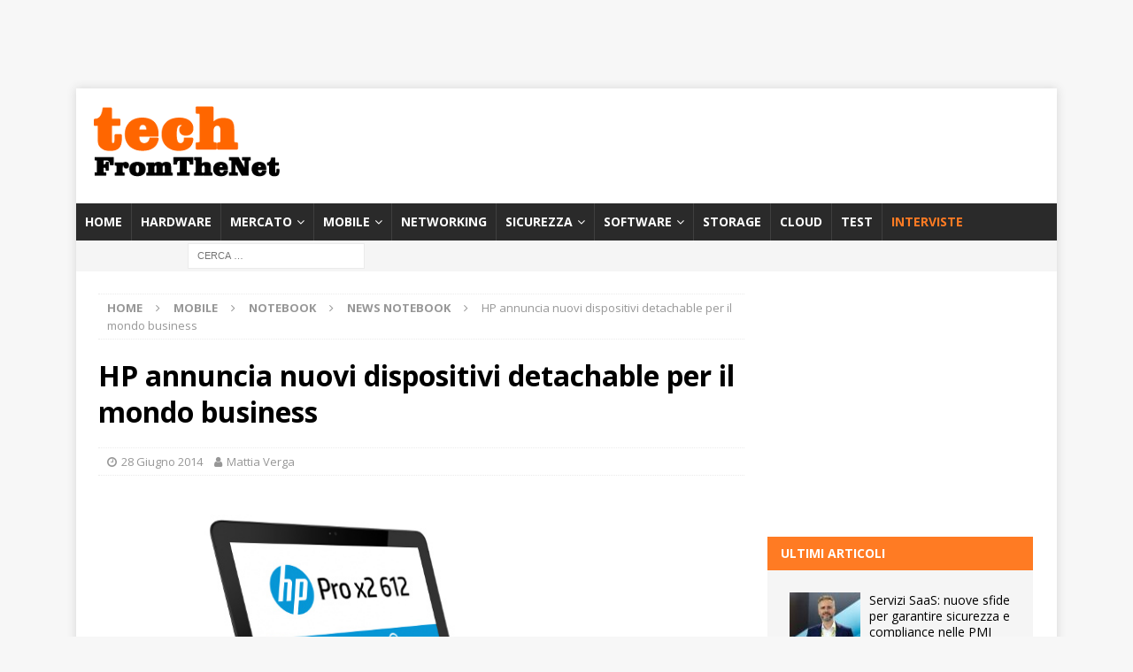

--- FILE ---
content_type: text/html; charset=UTF-8
request_url: https://techfromthenet.it/2014/06/28/hp-annuncia-nuovi-dispositivi-detachable-per-il-mondo-business/
body_size: 21341
content:
<!DOCTYPE html>
<html class="no-js mh-one-sb" lang="it-IT">
<head>
<meta charset="UTF-8">
<meta name="viewport" content="width=device-width, initial-scale=1.0">
<link rel="profile" href="http://gmpg.org/xfn/11" />
		<script type="text/javascript">
			window.flatStyles = window.flatStyles || ''

			window.lightspeedOptimizeStylesheet = function () {
				const currentStylesheet = document.querySelector( '.tcb-lightspeed-style:not([data-ls-optimized])' )

				if ( currentStylesheet ) {
					try {
						if ( currentStylesheet.sheet && currentStylesheet.sheet.cssRules ) {
							if ( window.flatStyles ) {
								if ( this.optimizing ) {
									setTimeout( window.lightspeedOptimizeStylesheet.bind( this ), 24 )
								} else {
									this.optimizing = true;

									let rulesIndex = 0;

									while ( rulesIndex < currentStylesheet.sheet.cssRules.length ) {
										const rule = currentStylesheet.sheet.cssRules[ rulesIndex ]
										/* remove rules that already exist in the page */
										if ( rule.type === CSSRule.STYLE_RULE && window.flatStyles.includes( `${rule.selectorText}{` ) ) {
											currentStylesheet.sheet.deleteRule( rulesIndex )
										} else {
											rulesIndex ++
										}
									}
									/* optimize, mark it such, move to the next file, append the styles we have until now */
									currentStylesheet.setAttribute( 'data-ls-optimized', '1' )

									window.flatStyles += currentStylesheet.innerHTML

									this.optimizing = false
								}
							} else {
								window.flatStyles = currentStylesheet.innerHTML
								currentStylesheet.setAttribute( 'data-ls-optimized', '1' )
							}
						}
					} catch ( error ) {
						console.warn( error )
					}

					if ( currentStylesheet.parentElement.tagName !== 'HEAD' ) {
						/* always make sure that those styles end up in the head */
						const stylesheetID = currentStylesheet.id;
						/**
						 * make sure that there is only one copy of the css
						 * e.g display CSS
						 */
						if ( ( ! stylesheetID || ( stylesheetID && ! document.querySelector( `head #${stylesheetID}` ) ) ) ) {
							document.head.prepend( currentStylesheet )
						} else {
							currentStylesheet.remove();
						}
					}
				}
			}

			window.lightspeedOptimizeFlat = function ( styleSheetElement ) {
				if ( document.querySelectorAll( 'link[href*="thrive_flat.css"]' ).length > 1 ) {
					/* disable this flat if we already have one */
					styleSheetElement.setAttribute( 'disabled', true )
				} else {
					/* if this is the first one, make sure he's in head */
					if ( styleSheetElement.parentElement.tagName !== 'HEAD' ) {
						document.head.append( styleSheetElement )
					}
				}
			}
		</script>
		<meta name='robots' content='index, follow, max-image-preview:large, max-snippet:-1, max-video-preview:-1' />

	<!-- This site is optimized with the Yoast SEO Premium plugin v26.5 (Yoast SEO v26.5) - https://yoast.com/wordpress/plugins/seo/ -->
	<title>HP annuncia nuovi dispositivi detachable per il mondo business</title>
	<meta name="description" content="HP ha annunciato la nuova serie di PC pensati alle PMI con Elite 700 e ha presentato il nuovo notebook detachable HP Pro x2 612, che unisce la funzionalità di notebook a quella di tablet." />
	<link rel="canonical" href="https://techfromthenet.it/2014/06/28/hp-annuncia-nuovi-dispositivi-detachable-per-il-mondo-business/" />
	<meta property="og:locale" content="it_IT" />
	<meta property="og:type" content="article" />
	<meta property="og:title" content="HP annuncia nuovi dispositivi detachable per il mondo business" />
	<meta property="og:description" content="HP ha annunciato la nuova serie di PC Elite 700, pensati per le PMI, e ha presentato il nuovo notebook detachable HP Pro x2 612, che unisce la funzionalità di notebook a quella di tablet." />
	<meta property="og:url" content="https://techfromthenet.it/2014/06/28/hp-annuncia-nuovi-dispositivi-detachable-per-il-mondo-business/" />
	<meta property="og:site_name" content="TechFromTheNet" />
	<meta property="article:publisher" content="https://www.facebook.com/TechFromTheNet/" />
	<meta property="article:published_time" content="2014-06-28T14:53:11+00:00" />
	<meta property="og:image" content="https://i0.wp.com/techfromthenet.it/wp-content/uploads/2014/06/images_articoli_2014_06Giugno_HP_Pro_x2.jpg?fit=740%2C493&ssl=1" />
	<meta property="og:image:width" content="740" />
	<meta property="og:image:height" content="493" />
	<meta property="og:image:type" content="image/jpeg" />
	<meta name="author" content="Mattia Verga" />
	<meta name="twitter:card" content="summary_large_image" />
	<meta name="twitter:label1" content="Scritto da" />
	<meta name="twitter:data1" content="Mattia Verga" />
	<meta name="twitter:label2" content="Tempo di lettura stimato" />
	<meta name="twitter:data2" content="1 minuto" />
	<script type="application/ld+json" class="yoast-schema-graph">{"@context":"https://schema.org","@graph":[{"@type":"Article","@id":"https://techfromthenet.it/2014/06/28/hp-annuncia-nuovi-dispositivi-detachable-per-il-mondo-business/#article","isPartOf":{"@id":"https://techfromthenet.it/2014/06/28/hp-annuncia-nuovi-dispositivi-detachable-per-il-mondo-business/"},"author":{"name":"Mattia Verga","@id":"https://techfromthenet.it/#/schema/person/6c240beb57a4713683cf9e3ef97d3e1e"},"headline":"HP annuncia nuovi dispositivi detachable per il mondo business","datePublished":"2014-06-28T14:53:11+00:00","mainEntityOfPage":{"@id":"https://techfromthenet.it/2014/06/28/hp-annuncia-nuovi-dispositivi-detachable-per-il-mondo-business/"},"wordCount":175,"publisher":{"@id":"https://techfromthenet.it/#organization"},"image":{"@id":"https://techfromthenet.it/2014/06/28/hp-annuncia-nuovi-dispositivi-detachable-per-il-mondo-business/#primaryimage"},"thumbnailUrl":"https://techfromthenet.it/wp-content/uploads/2014/06/images_articoli_2014_06Giugno_HP_Pro_x2.jpg","keywords":["business","detachable","elite 700","HP","mobile","notebook","PMI","pro x2","serie","tablet","touch screen","touchscreen"],"articleSection":["News notebook"],"inLanguage":"it-IT"},{"@type":"WebPage","@id":"https://techfromthenet.it/2014/06/28/hp-annuncia-nuovi-dispositivi-detachable-per-il-mondo-business/","url":"https://techfromthenet.it/2014/06/28/hp-annuncia-nuovi-dispositivi-detachable-per-il-mondo-business/","name":"HP annuncia nuovi dispositivi detachable per il mondo business","isPartOf":{"@id":"https://techfromthenet.it/#website"},"primaryImageOfPage":{"@id":"https://techfromthenet.it/2014/06/28/hp-annuncia-nuovi-dispositivi-detachable-per-il-mondo-business/#primaryimage"},"image":{"@id":"https://techfromthenet.it/2014/06/28/hp-annuncia-nuovi-dispositivi-detachable-per-il-mondo-business/#primaryimage"},"thumbnailUrl":"https://techfromthenet.it/wp-content/uploads/2014/06/images_articoli_2014_06Giugno_HP_Pro_x2.jpg","datePublished":"2014-06-28T14:53:11+00:00","description":"HP ha annunciato la nuova serie di PC pensati alle PMI con Elite 700 e ha presentato il nuovo notebook detachable HP Pro x2 612, che unisce la funzionalità di notebook a quella di tablet.","breadcrumb":{"@id":"https://techfromthenet.it/2014/06/28/hp-annuncia-nuovi-dispositivi-detachable-per-il-mondo-business/#breadcrumb"},"inLanguage":"it-IT","potentialAction":[{"@type":"ReadAction","target":["https://techfromthenet.it/2014/06/28/hp-annuncia-nuovi-dispositivi-detachable-per-il-mondo-business/"]}]},{"@type":"ImageObject","inLanguage":"it-IT","@id":"https://techfromthenet.it/2014/06/28/hp-annuncia-nuovi-dispositivi-detachable-per-il-mondo-business/#primaryimage","url":"https://techfromthenet.it/wp-content/uploads/2014/06/images_articoli_2014_06Giugno_HP_Pro_x2.jpg","contentUrl":"https://techfromthenet.it/wp-content/uploads/2014/06/images_articoli_2014_06Giugno_HP_Pro_x2.jpg","width":740,"height":493,"caption":"HP Pro x2 612"},{"@type":"BreadcrumbList","@id":"https://techfromthenet.it/2014/06/28/hp-annuncia-nuovi-dispositivi-detachable-per-il-mondo-business/#breadcrumb","itemListElement":[{"@type":"ListItem","position":1,"name":"Home","item":"https://techfromthenet.it/"},{"@type":"ListItem","position":2,"name":"HP annuncia nuovi dispositivi detachable per il mondo business"}]},{"@type":"WebSite","@id":"https://techfromthenet.it/#website","url":"https://techfromthenet.it/","name":"TechFromTheNet","description":"Test hardware e software, articoli, interviste e recensioni","publisher":{"@id":"https://techfromthenet.it/#organization"},"potentialAction":[{"@type":"SearchAction","target":{"@type":"EntryPoint","urlTemplate":"https://techfromthenet.it/?s={search_term_string}"},"query-input":{"@type":"PropertyValueSpecification","valueRequired":true,"valueName":"search_term_string"}}],"inLanguage":"it-IT"},{"@type":"Organization","@id":"https://techfromthenet.it/#organization","name":"TechFromTheNet","url":"https://techfromthenet.it/","logo":{"@type":"ImageObject","inLanguage":"it-IT","@id":"https://techfromthenet.it/#/schema/logo/image/","url":"","contentUrl":"","caption":"TechFromTheNet"},"image":{"@id":"https://techfromthenet.it/#/schema/logo/image/"},"sameAs":["https://www.facebook.com/TechFromTheNet/","https://www.linkedin.com/company/techfromthenet/","https://www.youtube.com/channel/UC2l4dl0Su5ozt92dtZXpz4w"]},{"@type":"Person","@id":"https://techfromthenet.it/#/schema/person/6c240beb57a4713683cf9e3ef97d3e1e","name":"Mattia Verga","url":"https://techfromthenet.it/author/mattia/"}]}</script>
	<!-- / Yoast SEO Premium plugin. -->


<link rel='dns-prefetch' href='//fonts.googleapis.com' />
<link rel="alternate" type="application/rss+xml" title="TechFromTheNet &raquo; Feed" href="https://techfromthenet.it/feed/" />
<link rel="alternate" type="application/rss+xml" title="TechFromTheNet &raquo; Feed dei commenti" href="https://techfromthenet.it/comments/feed/" />
<link rel="alternate" title="oEmbed (JSON)" type="application/json+oembed" href="https://techfromthenet.it/wp-json/oembed/1.0/embed?url=https%3A%2F%2Ftechfromthenet.it%2F2014%2F06%2F28%2Fhp-annuncia-nuovi-dispositivi-detachable-per-il-mondo-business%2F" />
<link rel="alternate" title="oEmbed (XML)" type="text/xml+oembed" href="https://techfromthenet.it/wp-json/oembed/1.0/embed?url=https%3A%2F%2Ftechfromthenet.it%2F2014%2F06%2F28%2Fhp-annuncia-nuovi-dispositivi-detachable-per-il-mondo-business%2F&#038;format=xml" />
<!-- techfromthenet.it is managing ads with Advanced Ads 2.0.14 – https://wpadvancedads.com/ --><script id="techf-ready">
			window.advanced_ads_ready=function(e,a){a=a||"complete";var d=function(e){return"interactive"===a?"loading"!==e:"complete"===e};d(document.readyState)?e():document.addEventListener("readystatechange",(function(a){d(a.target.readyState)&&e()}),{once:"interactive"===a})},window.advanced_ads_ready_queue=window.advanced_ads_ready_queue||[];		</script>
		<style id='wp-img-auto-sizes-contain-inline-css' type='text/css'>
img:is([sizes=auto i],[sizes^="auto," i]){contain-intrinsic-size:3000px 1500px}
/*# sourceURL=wp-img-auto-sizes-contain-inline-css */
</style>
<style id='wp-emoji-styles-inline-css' type='text/css'>

	img.wp-smiley, img.emoji {
		display: inline !important;
		border: none !important;
		box-shadow: none !important;
		height: 1em !important;
		width: 1em !important;
		margin: 0 0.07em !important;
		vertical-align: -0.1em !important;
		background: none !important;
		padding: 0 !important;
	}
/*# sourceURL=wp-emoji-styles-inline-css */
</style>
<link rel='stylesheet' id='wp-block-library-css' href='https://techfromthenet.it/wp-includes/css/dist/block-library/style.min.css?ver=6.9' type='text/css' media='all' />
<style id='classic-theme-styles-inline-css' type='text/css'>
/*! This file is auto-generated */
.wp-block-button__link{color:#fff;background-color:#32373c;border-radius:9999px;box-shadow:none;text-decoration:none;padding:calc(.667em + 2px) calc(1.333em + 2px);font-size:1.125em}.wp-block-file__button{background:#32373c;color:#fff;text-decoration:none}
/*# sourceURL=/wp-includes/css/classic-themes.min.css */
</style>
<style id='global-styles-inline-css' type='text/css'>
:root{--wp--preset--aspect-ratio--square: 1;--wp--preset--aspect-ratio--4-3: 4/3;--wp--preset--aspect-ratio--3-4: 3/4;--wp--preset--aspect-ratio--3-2: 3/2;--wp--preset--aspect-ratio--2-3: 2/3;--wp--preset--aspect-ratio--16-9: 16/9;--wp--preset--aspect-ratio--9-16: 9/16;--wp--preset--color--black: #000000;--wp--preset--color--cyan-bluish-gray: #abb8c3;--wp--preset--color--white: #ffffff;--wp--preset--color--pale-pink: #f78da7;--wp--preset--color--vivid-red: #cf2e2e;--wp--preset--color--luminous-vivid-orange: #ff6900;--wp--preset--color--luminous-vivid-amber: #fcb900;--wp--preset--color--light-green-cyan: #7bdcb5;--wp--preset--color--vivid-green-cyan: #00d084;--wp--preset--color--pale-cyan-blue: #8ed1fc;--wp--preset--color--vivid-cyan-blue: #0693e3;--wp--preset--color--vivid-purple: #9b51e0;--wp--preset--gradient--vivid-cyan-blue-to-vivid-purple: linear-gradient(135deg,rgb(6,147,227) 0%,rgb(155,81,224) 100%);--wp--preset--gradient--light-green-cyan-to-vivid-green-cyan: linear-gradient(135deg,rgb(122,220,180) 0%,rgb(0,208,130) 100%);--wp--preset--gradient--luminous-vivid-amber-to-luminous-vivid-orange: linear-gradient(135deg,rgb(252,185,0) 0%,rgb(255,105,0) 100%);--wp--preset--gradient--luminous-vivid-orange-to-vivid-red: linear-gradient(135deg,rgb(255,105,0) 0%,rgb(207,46,46) 100%);--wp--preset--gradient--very-light-gray-to-cyan-bluish-gray: linear-gradient(135deg,rgb(238,238,238) 0%,rgb(169,184,195) 100%);--wp--preset--gradient--cool-to-warm-spectrum: linear-gradient(135deg,rgb(74,234,220) 0%,rgb(151,120,209) 20%,rgb(207,42,186) 40%,rgb(238,44,130) 60%,rgb(251,105,98) 80%,rgb(254,248,76) 100%);--wp--preset--gradient--blush-light-purple: linear-gradient(135deg,rgb(255,206,236) 0%,rgb(152,150,240) 100%);--wp--preset--gradient--blush-bordeaux: linear-gradient(135deg,rgb(254,205,165) 0%,rgb(254,45,45) 50%,rgb(107,0,62) 100%);--wp--preset--gradient--luminous-dusk: linear-gradient(135deg,rgb(255,203,112) 0%,rgb(199,81,192) 50%,rgb(65,88,208) 100%);--wp--preset--gradient--pale-ocean: linear-gradient(135deg,rgb(255,245,203) 0%,rgb(182,227,212) 50%,rgb(51,167,181) 100%);--wp--preset--gradient--electric-grass: linear-gradient(135deg,rgb(202,248,128) 0%,rgb(113,206,126) 100%);--wp--preset--gradient--midnight: linear-gradient(135deg,rgb(2,3,129) 0%,rgb(40,116,252) 100%);--wp--preset--font-size--small: 13px;--wp--preset--font-size--medium: 20px;--wp--preset--font-size--large: 36px;--wp--preset--font-size--x-large: 42px;--wp--preset--spacing--20: 0.44rem;--wp--preset--spacing--30: 0.67rem;--wp--preset--spacing--40: 1rem;--wp--preset--spacing--50: 1.5rem;--wp--preset--spacing--60: 2.25rem;--wp--preset--spacing--70: 3.38rem;--wp--preset--spacing--80: 5.06rem;--wp--preset--shadow--natural: 6px 6px 9px rgba(0, 0, 0, 0.2);--wp--preset--shadow--deep: 12px 12px 50px rgba(0, 0, 0, 0.4);--wp--preset--shadow--sharp: 6px 6px 0px rgba(0, 0, 0, 0.2);--wp--preset--shadow--outlined: 6px 6px 0px -3px rgb(255, 255, 255), 6px 6px rgb(0, 0, 0);--wp--preset--shadow--crisp: 6px 6px 0px rgb(0, 0, 0);}:where(.is-layout-flex){gap: 0.5em;}:where(.is-layout-grid){gap: 0.5em;}body .is-layout-flex{display: flex;}.is-layout-flex{flex-wrap: wrap;align-items: center;}.is-layout-flex > :is(*, div){margin: 0;}body .is-layout-grid{display: grid;}.is-layout-grid > :is(*, div){margin: 0;}:where(.wp-block-columns.is-layout-flex){gap: 2em;}:where(.wp-block-columns.is-layout-grid){gap: 2em;}:where(.wp-block-post-template.is-layout-flex){gap: 1.25em;}:where(.wp-block-post-template.is-layout-grid){gap: 1.25em;}.has-black-color{color: var(--wp--preset--color--black) !important;}.has-cyan-bluish-gray-color{color: var(--wp--preset--color--cyan-bluish-gray) !important;}.has-white-color{color: var(--wp--preset--color--white) !important;}.has-pale-pink-color{color: var(--wp--preset--color--pale-pink) !important;}.has-vivid-red-color{color: var(--wp--preset--color--vivid-red) !important;}.has-luminous-vivid-orange-color{color: var(--wp--preset--color--luminous-vivid-orange) !important;}.has-luminous-vivid-amber-color{color: var(--wp--preset--color--luminous-vivid-amber) !important;}.has-light-green-cyan-color{color: var(--wp--preset--color--light-green-cyan) !important;}.has-vivid-green-cyan-color{color: var(--wp--preset--color--vivid-green-cyan) !important;}.has-pale-cyan-blue-color{color: var(--wp--preset--color--pale-cyan-blue) !important;}.has-vivid-cyan-blue-color{color: var(--wp--preset--color--vivid-cyan-blue) !important;}.has-vivid-purple-color{color: var(--wp--preset--color--vivid-purple) !important;}.has-black-background-color{background-color: var(--wp--preset--color--black) !important;}.has-cyan-bluish-gray-background-color{background-color: var(--wp--preset--color--cyan-bluish-gray) !important;}.has-white-background-color{background-color: var(--wp--preset--color--white) !important;}.has-pale-pink-background-color{background-color: var(--wp--preset--color--pale-pink) !important;}.has-vivid-red-background-color{background-color: var(--wp--preset--color--vivid-red) !important;}.has-luminous-vivid-orange-background-color{background-color: var(--wp--preset--color--luminous-vivid-orange) !important;}.has-luminous-vivid-amber-background-color{background-color: var(--wp--preset--color--luminous-vivid-amber) !important;}.has-light-green-cyan-background-color{background-color: var(--wp--preset--color--light-green-cyan) !important;}.has-vivid-green-cyan-background-color{background-color: var(--wp--preset--color--vivid-green-cyan) !important;}.has-pale-cyan-blue-background-color{background-color: var(--wp--preset--color--pale-cyan-blue) !important;}.has-vivid-cyan-blue-background-color{background-color: var(--wp--preset--color--vivid-cyan-blue) !important;}.has-vivid-purple-background-color{background-color: var(--wp--preset--color--vivid-purple) !important;}.has-black-border-color{border-color: var(--wp--preset--color--black) !important;}.has-cyan-bluish-gray-border-color{border-color: var(--wp--preset--color--cyan-bluish-gray) !important;}.has-white-border-color{border-color: var(--wp--preset--color--white) !important;}.has-pale-pink-border-color{border-color: var(--wp--preset--color--pale-pink) !important;}.has-vivid-red-border-color{border-color: var(--wp--preset--color--vivid-red) !important;}.has-luminous-vivid-orange-border-color{border-color: var(--wp--preset--color--luminous-vivid-orange) !important;}.has-luminous-vivid-amber-border-color{border-color: var(--wp--preset--color--luminous-vivid-amber) !important;}.has-light-green-cyan-border-color{border-color: var(--wp--preset--color--light-green-cyan) !important;}.has-vivid-green-cyan-border-color{border-color: var(--wp--preset--color--vivid-green-cyan) !important;}.has-pale-cyan-blue-border-color{border-color: var(--wp--preset--color--pale-cyan-blue) !important;}.has-vivid-cyan-blue-border-color{border-color: var(--wp--preset--color--vivid-cyan-blue) !important;}.has-vivid-purple-border-color{border-color: var(--wp--preset--color--vivid-purple) !important;}.has-vivid-cyan-blue-to-vivid-purple-gradient-background{background: var(--wp--preset--gradient--vivid-cyan-blue-to-vivid-purple) !important;}.has-light-green-cyan-to-vivid-green-cyan-gradient-background{background: var(--wp--preset--gradient--light-green-cyan-to-vivid-green-cyan) !important;}.has-luminous-vivid-amber-to-luminous-vivid-orange-gradient-background{background: var(--wp--preset--gradient--luminous-vivid-amber-to-luminous-vivid-orange) !important;}.has-luminous-vivid-orange-to-vivid-red-gradient-background{background: var(--wp--preset--gradient--luminous-vivid-orange-to-vivid-red) !important;}.has-very-light-gray-to-cyan-bluish-gray-gradient-background{background: var(--wp--preset--gradient--very-light-gray-to-cyan-bluish-gray) !important;}.has-cool-to-warm-spectrum-gradient-background{background: var(--wp--preset--gradient--cool-to-warm-spectrum) !important;}.has-blush-light-purple-gradient-background{background: var(--wp--preset--gradient--blush-light-purple) !important;}.has-blush-bordeaux-gradient-background{background: var(--wp--preset--gradient--blush-bordeaux) !important;}.has-luminous-dusk-gradient-background{background: var(--wp--preset--gradient--luminous-dusk) !important;}.has-pale-ocean-gradient-background{background: var(--wp--preset--gradient--pale-ocean) !important;}.has-electric-grass-gradient-background{background: var(--wp--preset--gradient--electric-grass) !important;}.has-midnight-gradient-background{background: var(--wp--preset--gradient--midnight) !important;}.has-small-font-size{font-size: var(--wp--preset--font-size--small) !important;}.has-medium-font-size{font-size: var(--wp--preset--font-size--medium) !important;}.has-large-font-size{font-size: var(--wp--preset--font-size--large) !important;}.has-x-large-font-size{font-size: var(--wp--preset--font-size--x-large) !important;}
:where(.wp-block-post-template.is-layout-flex){gap: 1.25em;}:where(.wp-block-post-template.is-layout-grid){gap: 1.25em;}
:where(.wp-block-term-template.is-layout-flex){gap: 1.25em;}:where(.wp-block-term-template.is-layout-grid){gap: 1.25em;}
:where(.wp-block-columns.is-layout-flex){gap: 2em;}:where(.wp-block-columns.is-layout-grid){gap: 2em;}
:root :where(.wp-block-pullquote){font-size: 1.5em;line-height: 1.6;}
/*# sourceURL=global-styles-inline-css */
</style>
<link rel='stylesheet' id='crp-style-rounded-thumbs-css' href='https://techfromthenet.it/wp-content/plugins/contextual-related-posts/css/rounded-thumbs.min.css?ver=4.1.0' type='text/css' media='all' />
<style id='crp-style-rounded-thumbs-inline-css' type='text/css'>

			.crp_related.crp-rounded-thumbs a {
				width: 150px;
                height: 150px;
				text-decoration: none;
			}
			.crp_related.crp-rounded-thumbs img {
				max-width: 150px;
				margin: auto;
			}
			.crp_related.crp-rounded-thumbs .crp_title {
				width: 100%;
			}
			
/*# sourceURL=crp-style-rounded-thumbs-inline-css */
</style>
<link rel='stylesheet' id='mh-magazine-css' href='https://techfromthenet.it/wp-content/themes/mh-magazine/style.css?ver=3.8.6' type='text/css' media='all' />
<link rel='stylesheet' id='mh-font-awesome-css' href='https://techfromthenet.it/wp-content/themes/mh-magazine/includes/font-awesome.min.css' type='text/css' media='all' />
<link rel='stylesheet' id='mh-google-fonts-css' href='https://fonts.googleapis.com/css?family=Open+Sans:300,400,400italic,600,700' type='text/css' media='all' />
<link rel='stylesheet' id='nl4wp-form-themes-css' href='https://techfromthenet.it/wp-content/plugins/Newsletter-for-Wordpress-4.3.3/assets/css/form-themes.min.css?ver=4.5.12' type='text/css' media='all' />
<script type="text/javascript" src="https://techfromthenet.it/wp-includes/js/jquery/jquery.min.js?ver=3.7.1" id="jquery-core-js"></script>
<script type="text/javascript" src="https://techfromthenet.it/wp-includes/js/jquery/jquery-migrate.min.js?ver=3.4.1" id="jquery-migrate-js"></script>
<script type="text/javascript" src="https://techfromthenet.it/wp-content/themes/mh-magazine/js/scripts.js?ver=3.8.6" id="mh-scripts-js"></script>
<script type="text/javascript" id="advanced-ads-advanced-js-js-extra">
/* <![CDATA[ */
var advads_options = {"blog_id":"1","privacy":{"consent-method":"","custom-cookie-name":"","custom-cookie-value":"","enabled":false,"state":"not_needed"}};
//# sourceURL=advanced-ads-advanced-js-js-extra
/* ]]> */
</script>
<script type="text/javascript" src="https://techfromthenet.it/wp-content/plugins/advanced-ads/public/assets/js/advanced.min.js?ver=2.0.14" id="advanced-ads-advanced-js-js"></script>
<link rel="https://api.w.org/" href="https://techfromthenet.it/wp-json/" /><link rel="alternate" title="JSON" type="application/json" href="https://techfromthenet.it/wp-json/wp/v2/posts/29350" /><link rel="EditURI" type="application/rsd+xml" title="RSD" href="https://techfromthenet.it/xmlrpc.php?rsd" />
<meta name="generator" content="WordPress 6.9" />
<link rel='shortlink' href='https://techfromthenet.it/?p=29350' />
<style type="text/css" id="tve_global_variables">:root{--tcb-color-0:rgb(255, 123, 35);--tcb-color-0-h:24;--tcb-color-0-s:100%;--tcb-color-0-l:56%;--tcb-color-0-a:1;--tcb-color-1:rgb(246, 246, 246);--tcb-color-1-h:0;--tcb-color-1-s:0%;--tcb-color-1-l:96%;--tcb-color-1-a:1;--tcb-background-author-image:url(https://techfromthenet.it/wp-content/plugins/thrive-visual-editor/editor/css/images/author_image.png);--tcb-background-user-image:url();--tcb-background-featured-image-thumbnail:url(https://techfromthenet.it/wp-content/uploads/2014/06/images_articoli_2014_06Giugno_HP_Pro_x2.jpg);}</style><script type="text/javascript">var _iub = _iub || {}; _iub.cons_instructions = _iub.cons_instructions || []; _iub.cons_instructions.push(["init", {api_key: "EA5tya2PBqJdEqof0K56FiMTrcth6Vr4"}]);</script><script type="text/javascript" src="https://cdn.iubenda.com/cons/iubenda_cons.js" async></script>


<script async src="https://securepubads.g.doubleclick.net/tag/js/gpt.js"></script>
<script>
  window.googletag = window.googletag || {cmd: []};
  googletag.cmd.push(function() {
    googletag.defineSlot('/21817076339/tftnbox1', [[300, 250], [300, 600]], 'div-gpt-ad-1710754612016-0').addService(googletag.pubads());
    googletag.pubads().enableSingleRequest();
    googletag.enableServices();
  });
</script>

<script async src="https://securepubads.g.doubleclick.net/tag/js/gpt.js"></script>
<script>
  window.googletag = window.googletag || {cmd: []};
  googletag.cmd.push(function() {
    googletag.defineSlot('/21817076339/tftnbox2', [[300, 600], [300, 250]], 'div-gpt-ad-1710754786698-0').addService(googletag.pubads());
    googletag.pubads().enableSingleRequest();
    googletag.enableServices();
  });
</script>

<script async src="https://securepubads.g.doubleclick.net/tag/js/gpt.js"></script>
<script>
  window.googletag = window.googletag || {cmd: []};
  googletag.cmd.push(function() {
    googletag.defineSlot('/21817076339/tftnbox3b', [[300, 250], [300, 600]], 'div-gpt-ad-1736433414855-0').addService(googletag.pubads());
    googletag.pubads().enableSingleRequest();
    googletag.enableServices();
  });
</script>

<script async src="https://securepubads.g.doubleclick.net/tag/js/gpt.js"></script>
<script>
  window.googletag = window.googletag || {cmd: []};
  googletag.cmd.push(function() {
    googletag.defineSlot('/21817076339/tftnleaderboard', [728, 90], 'div-gpt-ad-1715586897140-0').addService(googletag.pubads());
    googletag.pubads().enableSingleRequest();
    googletag.enableServices();
  });
</script>
	
</script><script async src="https://securepubads.g.doubleclick.net/tag/js/gpt.js"></script>
<script>
  window.googletag = window.googletag || {cmd: []};
  googletag.cmd.push(function() {
    googletag.defineSlot('/21817076339/tftnleaderboard', [728, 90], 'div-gpt-ad-1649691479349-0').addService(googletag.pubads());
    googletag.pubads().enableSingleRequest();
    googletag.enableServices();
  });
</script>

<script async src="https://securepubads.g.doubleclick.net/tag/js/gpt.js"></script>
<script>
  window.googletag = window.googletag || {cmd: []};
  googletag.cmd.push(function() {
    googletag.defineSlot('/21817076339/leaderboard2tftn', [728, 90], 'div-gpt-ad-1649088289689-0').addService(googletag.pubads());
    googletag.pubads().enableSingleRequest();
    googletag.enableServices();
  });
</script>







<meta name="p:domain_verify" content="82adf226345d08165c335d9d21e83cad"/>



<script async src="https://securepubads.g.doubleclick.net/tag/js/gpt.js"></script>
<script>
  window.googletag = window.googletag || {cmd: []};
  googletag.cmd.push(function() {
    googletag.defineSlot('/21817076339/leaderboartsmart', [320, 50], 'div-gpt-ad-1592905229275-0').addService(googletag.pubads());
    googletag.pubads().enableSingleRequest();
    googletag.enableServices();
  });
</script>

<script async src="https://securepubads.g.doubleclick.net/tag/js/gpt.js"></script>
<script>
  window.googletag = window.googletag || {cmd: []};
  googletag.cmd.push(function() {
    googletag.defineSlot('/21817076339/tftnskin', [1920, 1404], 'div-gpt-ad-1615201809397-0').addService(googletag.pubads());
    googletag.pubads().enableSingleRequest();
    googletag.enableServices();
  });
</script>



<meta property="fb:pages" content="733215630030864" />

<style type="text/css">
.mh-widget-layout4 .mh-widget-title { background: #ff7b23; background: rgba(255, 123, 35, 0.6); }
.mh-preheader, .mh-wide-layout .mh-subheader, .mh-ticker-title, .mh-main-nav li:hover, .mh-footer-nav, .slicknav_menu, .slicknav_btn, .slicknav_nav .slicknav_item:hover, .slicknav_nav a:hover, .mh-back-to-top, .mh-subheading, .entry-tags .fa, .entry-tags li:hover, .mh-widget-layout2 .mh-widget-title, .mh-widget-layout4 .mh-widget-title-inner, .mh-widget-layout4 .mh-footer-widget-title, .mh-widget-layout5 .mh-widget-title-inner, .mh-widget-layout6 .mh-widget-title, #mh-mobile .flex-control-paging li a.flex-active, .mh-image-caption, .mh-carousel-layout1 .mh-carousel-caption, .mh-tab-button.active, .mh-tab-button.active:hover, .mh-footer-widget .mh-tab-button.active, .mh-social-widget li:hover a, .mh-footer-widget .mh-social-widget li a, .mh-footer-widget .mh-author-bio-widget, .tagcloud a:hover, .mh-widget .tagcloud a:hover, .mh-footer-widget .tagcloud a:hover, .mh-posts-stacked-item .mh-meta, .page-numbers:hover, .mh-loop-pagination .current, .mh-comments-pagination .current, .pagelink, a:hover .pagelink, input[type=submit], #infinite-handle span { background: #ff7b23; }
.mh-main-nav-wrap .slicknav_nav ul, blockquote, .mh-widget-layout1 .mh-widget-title, .mh-widget-layout3 .mh-widget-title, .mh-widget-layout5 .mh-widget-title, .mh-widget-layout8 .mh-widget-title:after, #mh-mobile .mh-slider-caption, .mh-carousel-layout1, .mh-spotlight-widget, .mh-author-bio-widget, .mh-author-bio-title, .mh-author-bio-image-frame, .mh-video-widget, .mh-tab-buttons, textarea:hover, input[type=text]:hover, input[type=email]:hover, input[type=tel]:hover, input[type=url]:hover { border-color: #ff7b23; }
.mh-header-tagline, .mh-dropcap, .mh-carousel-layout1 .flex-direction-nav a, .mh-carousel-layout2 .mh-carousel-caption, .mh-posts-digest-small-category, .mh-posts-lineup-more, .bypostauthor .fn:after, .mh-comment-list .comment-reply-link:before, #respond #cancel-comment-reply-link:before { color: #ff7b23; }
</style>
<!--[if lt IE 9]>
<script src="https://techfromthenet.it/wp-content/themes/mh-magazine/js/css3-mediaqueries.js"></script>
<![endif]-->
<meta name="generator" content="Elementor 3.33.4; features: additional_custom_breakpoints; settings: css_print_method-external, google_font-enabled, font_display-auto">
		<script type="text/javascript">
			var advadsCfpQueue = [];
			var advadsCfpAd = function( adID ) {
				if ( 'undefined' === typeof advadsProCfp ) {
					advadsCfpQueue.push( adID )
				} else {
					advadsProCfp.addElement( adID )
				}
			}
		</script>
					<style>
				.e-con.e-parent:nth-of-type(n+4):not(.e-lazyloaded):not(.e-no-lazyload),
				.e-con.e-parent:nth-of-type(n+4):not(.e-lazyloaded):not(.e-no-lazyload) * {
					background-image: none !important;
				}
				@media screen and (max-height: 1024px) {
					.e-con.e-parent:nth-of-type(n+3):not(.e-lazyloaded):not(.e-no-lazyload),
					.e-con.e-parent:nth-of-type(n+3):not(.e-lazyloaded):not(.e-no-lazyload) * {
						background-image: none !important;
					}
				}
				@media screen and (max-height: 640px) {
					.e-con.e-parent:nth-of-type(n+2):not(.e-lazyloaded):not(.e-no-lazyload),
					.e-con.e-parent:nth-of-type(n+2):not(.e-lazyloaded):not(.e-no-lazyload) * {
						background-image: none !important;
					}
				}
			</style>
			<style type="text/css" id="thrive-default-styles"></style><link rel="icon" href="https://techfromthenet.it/wp-content/uploads/2020/07/favicon.ico" sizes="32x32" />
<link rel="icon" href="https://techfromthenet.it/wp-content/uploads/2020/07/favicon.ico" sizes="192x192" />
<link rel="apple-touch-icon" href="https://techfromthenet.it/wp-content/uploads/2020/07/favicon.ico" />
<meta name="msapplication-TileImage" content="https://techfromthenet.it/wp-content/uploads/2020/07/favicon.ico" />
		<style type="text/css" id="wp-custom-css">
			.mh-container, .mh-container-inner {
    max-width: 1108px;
    margin: 0 auto;
    position: relative;
}

#custom_html-25 div{margin:0px auto 15px;}


.wp-block-heading h2 {
    font-size: 1.25em;
}
.wp-block-heading h3 {
    font-size: 1.25em;
}


.mh-header-2 {
    margin: 20px 0px 20px -25px;
    text-align: right;
    overflow: hidden;
}


.mh-main-nav li a {
	padding: 10px 10px;}
.mh-widget-title  {margin-bottom:0px;}

#media_image-3 img {width:100%;}
#media_image-3{box-shadow: 3px 3px 6px #666;}  
#media_image-3 .mh-widget-title{background-color: rgba(12,119,204,0.8);}
#media_image-5 img {width:100%;}
#media_image-5{box-shadow: 3px 3px 6px #666;} 
#media_image-5 .mh-widget-title{background-color: rgba(12,119,204,0.8);}


#mh_magazine_posts_horizontal-4  .mh-widget-title{    background-color: rgba(119,204,12,0.8);}
#mh_magazine_posts_horizontal-17  .mh-widget-title{    background-color: rgba(119,204,12,0.8);}


#mh_magazine_posts_horizontal-5  .mh-widget-title{    background-color: rgba(12,119,204,0.8);}
#mh_magazine_posts_horizontal-18  .mh-widget-title{    background-color: rgba(12,119,204,0.8);}



#mh_magazine_posts_horizontal-6  .mh-widget-title{    background-color: rgba(12,119,204,0.8);}
#mh_magazine_posts_horizontal-19  .mh-widget-title{    background-color: rgba(12,119,204,0.8);}

#mh_magazine_posts_horizontal-7  .mh-widget-title{    background-color: rgba(12,119,204,0.8);}
#mh_magazine_posts_horizontal-20  .mh-widget-title{    background-color: rgba(12,119,204,0.8);}

#mh_magazine_posts_horizontal-24  .mh-widget-title{    background-color: green;}
#mh_magazine_posts_horizontal-24 .mh-posts-horizontal-widget {
    padding: 25px;
    background: #cdcdcd;
}
#mh_magazine_posts_horizontal-24  .mh-widget-title{    background-color: green;}
#mh_magazine_posts_horizontal-24 .mh-posts-horizontal-widget {
    padding: 25px;
    background: #cdcdcd;
}

#mh_magazine_posts_horizontal-25  .mh-widget-title{    background-color: darkcyan;}
#mh_magazine_posts_horizontal-25 .mh-posts-horizontal-widget {
    padding: 25px;
    background: #cdcdcd;
}

#mh_magazine_posts_horizontal-27  .mh-widget-title{    background-color: green;}
#mh_magazine_posts_horizontal-27 .mh-posts-horizontal-widget {
    padding: 25px;
    background: #cdcdcd;
}

#mh_magazine_posts_horizontal-28  .mh-widget-title{    background-color: darkcyan;}
#mh_magazine_posts_horizontal-28 .mh-posts-horizontal-widget {
    padding: 25px;
    background: #cdcdcd;
}

.mh-custom-posts-widget {padding:25px;background:#f5f5f5;}
.mh-custom-posts-item {
    padding: 20px 0;
    border-bottom: 2px solid #ffffff;
}

#mh_magazine_custom_posts-2 h4  {background:green;} 
#mh_magazine_custom_posts-4  h4 {background:red;}
#mh_magazine_custom_posts-5 h4  {background:green;}
#mh_magazine_custom_posts-6 h4 {background:red;}
#mh_magazine_custom_posts-8  h4 {background:green;}
#mh_magazine_custom_posts-7 h4 {background:red;}
#mh_magazine_custom_posts-10  h4 {background:green;}
#mh_magazine_custom_posts-9 h4 {background:red;}



.mh-content {
    width: 69.0%;
    overflow: hidden;
}

.mh-sidebar {
    width:300px;
	
    float: left;
}

.mh-image-caption {
    position: absolute;
    top: 0px;
    font-size: 12px;
    font-size: 0px;
    font-weight: 700;
    color: #fff;
    padding: 5px 10px;
    background: none !important;
    text-transform: uppercase;
}

[class*='mh-col-'] {
    float: left;
    margin-left: 2.5%;
    overflow: visible;
}

.mh-category-columns-image-normal .mh-category-column-thumb {
    max-width: 0px;
    height: 0px;
}
.mh-category-column-thumb {
    position: relative;
    margin-bottom: 0px;
}
.mh-footer-widgets .mh-custom-posts-thumb-xl img{width:0px;}
.mh-footer-widgets .mh-custom-posts-header h3{font-size:0px}
.mh-footer-widgets .mh-meta {font-size:0px;}
.mh-footer {padding:10px 25px 0;}
.mh-footer-widget {margin-bottom:15px;}

.mh-posts-horizontal-title{font-weight:normal;}
.yotu-videos .yotu-video-description{height:auto!important;}

.hustle-ui.hustle-popup .hustle-popup-content.hustle-animate-in--fadeInUp {
    opacity: 1;
    -khtml-opacity: 1;
    -webkit-animation-name: fadeInUp;
    animation-name: fadeInUp;
    position: absolute!important;
    right: 50px!important;
    bottom: 0!important;
}

.mh-posts-list-item {
    padding-bottom: 20px;
    border-bottom: 1px solid #ccc;
}
.mh-posts-digest-wrap {border-bottom
	:none;}
.mh-posts-grid{border-bottom:none;}

.testvoto {
    text-align: center;
    display: inline-block;
    min-height: 120px;
    margin-top: 10px;
    vertical-align: top;
    padding: 10px;
    background-color: #EEE;
    border: 1px solid #000;
    border-radius: 3px;
		width:15%;
}
.testvoto h5, .testpro h5, .testcons h5 {
    font-weight: 600;
    text-transform: uppercase;
    text-align: center;
		margin-bottom:0px;
}
.testvoto strong {
    font-size: 46px;
    color: #0c77cc!important;
    border-bottom: 1px solid #ccc;
}

.testvoto p, .testpro p, .testcons p {
    margin-bottom:0px;
}

.testpro {
    display: inline-block;
    width: 36%;
    min-height: 120px;
    padding: 10px;
    margin-top: 10px;
    margin-left: 5px;
    background-color: #a1cea1;
    border: 1px solid #000;
    text-align: left;
    font-size: 13px;
    color: #000;
    vertical-align: top;
    border-radius: 3px;
}

.testcons {
    display: inline-block;
    width: 36%;
    min-height: 120px;
    padding: 10px;
    margin-top: 10px;
    margin-left: 5px;
    background-color: #d6a2a2;
    border: 1px solid #000;
    text-align: left;
    font-size: 13px;
    color: #000;
    vertical-align: top;
    border-radius: 3px;
}

.code-block .code-block-1 {padding-bottom:10px; border-bottom:1px solid #ccc;}

.thrv_wrapper .leadgiovanni {
    margin-top: 0px!important;
    margin-bottom: 0px!important;
    padding: 1px;
}

.tqb-answer-inner-wrapper .tqb-answer-action{padding:5px 25px!important;}

.tqb-answer-inner-wrapper {margin:10px auto!important}
#menu-item-56365 a{color:#ff7b23;}

.g-recaptcha {
transform: scale(0.7);
-webkit-transform:scale(0.7);
transform-origin:0 0;
-webkit-transform-origin:0 0;
max-width: 240px;
}

.thrv_wrapper div {
    -webkit-box-sizing: content-box;
    box-sizing: content-box;
    margin: 10px 0 0 0;
}

.yotu-playlist {
    display: block;
    clear: both;
    width: 100%;
    padding: 0px!important;
    position: relative;
}

.yotu-videos {
    float: left;
    width: 100%;
    padding: 0px!important;
    position: relative;
}

body{margin-top:10px!important;}

#mh_magazine_posts_horizontal-31 .mh-widget-title {background:#000!important;}

#mh_magazine_posts_horizontal-30 .mh-widget-title {background:#000!important;}

.tcf-container {text-align:center;}
.techf-person {text-align:center;}
.mh-container-outer {position:relative; top:90px;}		</style>
		</head>
<body id="mh-mobile" class="wp-singular post-template-default single single-post postid-29350 single-format-standard wp-custom-logo wp-theme-mh-magazine mh-boxed-layout mh-right-sb mh-loop-layout1 mh-widget-layout2 mh-loop-hide-caption elementor-default elementor-kit-31307 aa-prefix-techf-"itemscope="itemscope" itemtype="https://schema.org/WebPage">
<div class="mh-container mh-container-outer">
<div class="mh-header-nav-mobile clearfix"></div>
	<div class="mh-preheader">
    	<div class="mh-container mh-container-inner mh-row clearfix">
							<div class="mh-header-bar-content mh-header-bar-top-left mh-col-2-3 clearfix">
									</div>
										<div class="mh-header-bar-content mh-header-bar-top-right mh-col-1-3 clearfix">
									</div>
					</div>
	</div>
<header class="mh-header" itemscope="itemscope" itemtype="https://schema.org/WPHeader">
	<div class="mh-container mh-container-inner clearfix">
		<div class="mh-custom-header clearfix">
<div class="mh-header-columns mh-row clearfix">
<div class="mh-col-1-3 mh-site-identity">
<div class="mh-site-logo" role="banner" itemscope="itemscope" itemtype="https://schema.org/Brand">
<a href="https://techfromthenet.it/" class="custom-logo-link" rel="home noopener" data-wpel-link="internal"><img width="210" height="80" src="https://techfromthenet.it/wp-content/uploads/2020/05/logo-due-righe-techfromthenet.png" class="custom-logo" alt="techfromthenet" decoding="async" srcset="https://techfromthenet.it/wp-content/uploads/2020/05/logo-due-righe-techfromthenet.png 210w, https://techfromthenet.it/wp-content/uploads/2020/05/logo-due-righe-techfromthenet-80x30.png 80w" sizes="(max-width: 210px) 100vw, 210px" /></a></div>
</div>
<aside class="mh-col-2-3 mh-header-widget-2">
<div id="custom_html-3" class="widget_text mh-widget mh-header-2 widget_custom_html"><div class="textwidget custom-html-widget"><!-- /21817076339/tftnleaderboard -->
<div id='div-gpt-ad-1715586897140-0' style='min-width: 728px; min-height: 90px;'>
  <script>
    googletag.cmd.push(function() { googletag.display('div-gpt-ad-1715586897140-0'); });
  </script>
</div></div></div></aside>
</div>
</div>
	</div>
	<div class="mh-main-nav-wrap">
		<nav class="mh-navigation mh-main-nav mh-container mh-container-inner clearfix" itemscope="itemscope" itemtype="https://schema.org/SiteNavigationElement">
			<div class="menu-mainmenu-container"><ul id="menu-mainmenu" class="menu"><li id="menu-item-55820" class="menu-item menu-item-type-custom menu-item-object-custom menu-item-home menu-item-55820"><a href="https://techfromthenet.it" data-wpel-link="internal" rel="noopener">Home</a></li>
<li id="menu-item-55825" class="menu-item menu-item-type-taxonomy menu-item-object-category menu-item-55825"><a href="https://techfromthenet.it/hardware/" data-wpel-link="internal" rel="noopener">Hardware</a></li>
<li id="menu-item-55829" class="menu-item menu-item-type-taxonomy menu-item-object-category menu-item-has-children menu-item-55829"><a href="https://techfromthenet.it/mercato/" data-wpel-link="internal" rel="noopener">Mercato</a>
<ul class="sub-menu">
	<li id="menu-item-55833" class="menu-item menu-item-type-taxonomy menu-item-object-category menu-item-55833"><a href="https://techfromthenet.it/mercato/news-nomine/" data-wpel-link="internal" rel="noopener">Nomine</a></li>
	<li id="menu-item-55834" class="menu-item menu-item-type-taxonomy menu-item-object-category menu-item-55834"><a href="https://techfromthenet.it/mercato/news-accordi/" data-wpel-link="internal" rel="noopener">Accordi</a></li>
	<li id="menu-item-55835" class="menu-item menu-item-type-taxonomy menu-item-object-category menu-item-55835"><a href="https://techfromthenet.it/mercato/news-attualita/" data-wpel-link="internal" rel="noopener">Attualità</a></li>
</ul>
</li>
<li id="menu-item-55836" class="menu-item menu-item-type-taxonomy menu-item-object-category current-post-ancestor menu-item-has-children menu-item-55836"><a href="https://techfromthenet.it/mobile/" data-wpel-link="internal" rel="noopener">Mobile</a>
<ul class="sub-menu">
	<li id="menu-item-55837" class="menu-item menu-item-type-taxonomy menu-item-object-category current-post-ancestor menu-item-55837"><a href="https://techfromthenet.it/mobile/notebook/" data-wpel-link="internal" rel="noopener">Notebook</a></li>
	<li id="menu-item-55840" class="menu-item menu-item-type-taxonomy menu-item-object-category menu-item-55840"><a href="https://techfromthenet.it/mobile/smartphone/" data-wpel-link="internal" rel="noopener">Smartphone</a></li>
	<li id="menu-item-55843" class="menu-item menu-item-type-taxonomy menu-item-object-category menu-item-55843"><a href="https://techfromthenet.it/mobile/tablet/" data-wpel-link="internal" rel="noopener">Tablet</a></li>
</ul>
</li>
<li id="menu-item-55855" class="menu-item menu-item-type-taxonomy menu-item-object-category menu-item-55855"><a href="https://techfromthenet.it/networking/" data-wpel-link="internal" rel="noopener">Networking</a></li>
<li id="menu-item-55859" class="menu-item menu-item-type-taxonomy menu-item-object-category menu-item-has-children menu-item-55859"><a href="https://techfromthenet.it/sicurezza/" data-wpel-link="internal" rel="noopener">Sicurezza</a>
<ul class="sub-menu">
	<li id="menu-item-55862" class="menu-item menu-item-type-taxonomy menu-item-object-category menu-item-55862"><a href="https://techfromthenet.it/sicurezza/sicurezza-software/" data-wpel-link="internal" rel="noopener">Software</a></li>
	<li id="menu-item-55868" class="menu-item menu-item-type-taxonomy menu-item-object-category menu-item-55868"><a href="https://techfromthenet.it/sicurezza/news-piattaforme/" data-wpel-link="internal" rel="noopener">Piattaforme</a></li>
	<li id="menu-item-55869" class="menu-item menu-item-type-taxonomy menu-item-object-category menu-item-55869"><a href="https://techfromthenet.it/sicurezza/news-sicurezza-analisi/" data-wpel-link="internal" rel="noopener">Analisi</a></li>
</ul>
</li>
<li id="menu-item-55870" class="menu-item menu-item-type-taxonomy menu-item-object-category menu-item-has-children menu-item-55870"><a href="https://techfromthenet.it/software/" data-wpel-link="internal" rel="noopener">Software</a>
<ul class="sub-menu">
	<li id="menu-item-55874" class="menu-item menu-item-type-taxonomy menu-item-object-category menu-item-55874"><a href="https://techfromthenet.it/software/news-produttivita/" data-wpel-link="internal" rel="noopener">Produttività</a></li>
	<li id="menu-item-55873" class="menu-item menu-item-type-taxonomy menu-item-object-category menu-item-55873"><a href="https://techfromthenet.it/software/news-sistemi-operativi/" data-wpel-link="internal" rel="noopener">Sistemi operativi</a></li>
</ul>
</li>
<li id="menu-item-55875" class="menu-item menu-item-type-taxonomy menu-item-object-category menu-item-55875"><a href="https://techfromthenet.it/storage/" data-wpel-link="internal" rel="noopener">Storage</a></li>
<li id="menu-item-55879" class="menu-item menu-item-type-taxonomy menu-item-object-category menu-item-55879"><a href="https://techfromthenet.it/cloud/" data-wpel-link="internal" rel="noopener">Cloud</a></li>
<li id="menu-item-97138" class="menu-item menu-item-type-taxonomy menu-item-object-post_tag menu-item-97138"><a href="https://techfromthenet.it/tag/test/" data-wpel-link="internal" rel="noopener">test</a></li>
<li id="menu-item-56365" class="menu-item menu-item-type-taxonomy menu-item-object-category menu-item-56365"><a href="https://techfromthenet.it/interviste/" data-wpel-link="internal" rel="noopener">Interviste</a></li>
</ul></div>		</nav>
	</div>
	</header>
	<div class="mh-subheader">
		<div class="mh-container mh-container-inner mh-row clearfix">
										<div class="mh-header-bar-content mh-header-bar-bottom-right mh-col-1-3 clearfix">
											<aside class="mh-header-search mh-header-search-bottom">
							<form role="search" method="get" class="search-form" action="https://techfromthenet.it/">
				<label>
					<span class="screen-reader-text">Ricerca per:</span>
					<input type="search" class="search-field" placeholder="Cerca &hellip;" value="" name="s" />
				</label>
				<input type="submit" class="search-submit" value="Cerca" />
			</form>						</aside>
									</div>
					</div>
	</div>
<div class="mh-wrapper clearfix">
	<div class="mh-main clearfix">
		<div id="main-content" class="mh-content" role="main" itemprop="mainContentOfPage"><nav class="mh-breadcrumb" itemscope itemtype="http://schema.org/BreadcrumbList"><span itemprop="itemListElement" itemscope itemtype="http://schema.org/ListItem"><a href="https://techfromthenet.it" itemprop="item" data-wpel-link="internal" rel="noopener"><span itemprop="name">Home</span></a><meta itemprop="position" content="1" /></span><span class="mh-breadcrumb-delimiter"><i class="fa fa-angle-right"></i></span><a href="https://techfromthenet.it/mobile/" data-wpel-link="internal" rel="noopener">Mobile</a><span class="mh-breadcrumb-delimiter"><i class="fa fa-angle-right"></i></span><a href="https://techfromthenet.it/mobile/notebook/" data-wpel-link="internal" rel="noopener">Notebook</a><span class="mh-breadcrumb-delimiter"><i class="fa fa-angle-right"></i></span><span itemprop="itemListElement" itemscope itemtype="http://schema.org/ListItem"><a href="https://techfromthenet.it/mobile/notebook/news-notebook/" itemprop="item" data-wpel-link="internal" rel="noopener"><span itemprop="name">News notebook</span></a><meta itemprop="position" content="2" /></span><span class="mh-breadcrumb-delimiter"><i class="fa fa-angle-right"></i></span>HP annuncia nuovi dispositivi detachable per il mondo business</nav>
<article id="post-29350" class="post-29350 post type-post status-publish format-standard has-post-thumbnail hentry category-news-notebook tag-business tag-detachable tag-elite-700 tag-hp tag-mobile tag-notebook tag-pmi tag-pro-x2 tag-serie tag-tablet tag-touch-screen tag-touchscreen">
	<header class="entry-header clearfix"><h1 class="entry-title">HP annuncia nuovi dispositivi detachable per il mondo business</h1><div class="mh-meta entry-meta">
<span class="entry-meta-date updated"><i class="fa fa-clock-o"></i><a href="https://techfromthenet.it/2014/06/" data-wpel-link="internal" rel="noopener">28 Giugno 2014</a></span>
<span class="entry-meta-author author vcard"><i class="fa fa-user"></i><a class="fn" href="https://techfromthenet.it/author/mattia/" data-wpel-link="internal" rel="noopener">Mattia Verga</a></span>
</div>
	</header>
		<div class="entry-content clearfix">
<figure class="entry-thumbnail">
<img src="https://techfromthenet.it/wp-content/uploads/2014/06/images_articoli_2014_06Giugno_HP_Pro_x2.jpg" alt="HP Pro x2 612" title="HP Pro x2 612" />
</figure>
<div class="mh-social-top">
<div class="mh-share-buttons clearfix">
	<a class="mh-facebook" href="#" onclick="window.open(&#039;https://www.facebook.com/sharer.php?u=https%3A%2F%2Ftechfromthenet.it%2F2014%2F06%2F28%2Fhp-annuncia-nuovi-dispositivi-detachable-per-il-mondo-business%2F&amp;t=HP+annuncia+nuovi+dispositivi+detachable+per+il+mondo+business&#039;, &#039;facebookShare&#039;, &#039;width=626,height=436&#039;); return false;" title="Condividi su Facebook">
		<span class="mh-share-button"><i class="fa fa-facebook"></i></span>
	</a>
	<a class="mh-twitter" href="#" onclick="window.open(&#039;https://twitter.com/share?text=HP+annuncia+nuovi+dispositivi+detachable+per+il+mondo+business:&amp;url=https%3A%2F%2Ftechfromthenet.it%2F2014%2F06%2F28%2Fhp-annuncia-nuovi-dispositivi-detachable-per-il-mondo-business%2F&#039;, &#039;twitterShare&#039;, &#039;width=626,height=436&#039;); return false;" title="Twitta Questo Articolo">
		<span class="mh-share-button"><i class="fa fa-twitter"></i></span>
	</a>
	<a class="mh-linkedin" href="#" onclick="window.open(&#039;https://www.linkedin.com/shareArticle?mini=true&amp;url=https%3A%2F%2Ftechfromthenet.it%2F2014%2F06%2F28%2Fhp-annuncia-nuovi-dispositivi-detachable-per-il-mondo-business%2F&amp;source=&#039;, &#039;linkedinShare&#039;, &#039;width=626,height=436&#039;); return false;" title="Share on LinkedIn">
		<span class="mh-share-button"><i class="fa fa-linkedin"></i></span>
	</a>
	<a class="mh-pinterest" href="#" onclick="window.open(&#039;https://pinterest.com/pin/create/button/?url=https%3A%2F%2Ftechfromthenet.it%2F2014%2F06%2F28%2Fhp-annuncia-nuovi-dispositivi-detachable-per-il-mondo-business%2F&amp;media=https://techfromthenet.it/wp-content/uploads/2014/06/images_articoli_2014_06Giugno_HP_Pro_x2.jpg&amp;description=HP+annuncia+nuovi+dispositivi+detachable+per+il+mondo+business&#039;, &#039;pinterestShare&#039;, &#039;width=750,height=350&#039;); return false;" title="Pin This Post">
		<span class="mh-share-button"><i class="fa fa-pinterest"></i></span>
	</a>
	<a class="mh-email" href="mailto:?subject=HP%20annuncia%20nuovi%20dispositivi%20detachable%20per%20il%20mondo%20business&amp;body=https%3A%2F%2Ftechfromthenet.it%2F2014%2F06%2F28%2Fhp-annuncia-nuovi-dispositivi-detachable-per-il-mondo-business%2F" title="Manda ad un amico" target="_blank">
		<span class="mh-share-button"><i class="fa fa-envelope-o"></i></span>
	</a>
	<a class="mh-print" href="javascript:window.print()" title="Print this article" data-wpel-link="internal" rel="noopener">
		<span class="mh-share-button"><i class="fa fa-print"></i></span>
	</a>
</div></div>

<p><a href="http://www.hp.com" target="_blank" rel="noopener noreferrer external" data-wpel-link="external">HP</a> ha annunciato la nuova serie di PC <strong>Elite 700</strong>, pensati per le PMI, e ha presentato il nuovo notebook detachable <strong>HP Pro x2 612</strong>, che unisce la funzionalità di notebook a quella di tablet.</p>
<p>HP Pro x2 612 è dotato<strong>&nbsp;di un display touchscreen da 12,1&#8243; e di processori Intel Core i3 o i5</strong>, a seconda della configurazione di acquisto, è in grado di assicurare elevate prestazioni e grande maneggevolezza. La configurazione base prevede solo la parte tablet che è poi possibile espandere con la <strong>Power Keyboard</strong> che integra una batteria aggiuntiva e porte di connessione <strong>VGA, DisplayPort e due porte USB 3.0.</strong></p>
<p>La nuova serie HP Elite 700 offre invece notebook e PC desktop robusti e ritagliati sulle esigenze del personale delle piccole e medie aziende. Disponibili sia con <strong>CPU AMD, sia con CPU Intel</strong>, i nuovi modelli dispongono di soluzioni per garantire la connettività in movimento, come il <strong>modulo opzionale 4G LTE,</strong> o l&#8217;opzione con display touchscreen. La serie Elite 700 sarà disponibile in Italia a partire dal mese di settembre.</p>
<div class="crp_related     crp-rounded-thumbs"><h3>Related Posts:</h3><ul><li><a href="https://techfromthenet.it/2025/01/08/ces-2025-intel-per-gli-ai-pc-e-ledge-computing/" class="crp_link post-102587" data-wpel-link="internal" rel="noopener"><figure><img width="150" height="150" src="https://techfromthenet.it/wp-content/uploads/2025/01/edge-computing-Intel-150x150.jpg" class="crp_featured crp_thumb crp_thumbnail" alt="edge computing" style="" title="CES 2025, Intel per gli AI PC e l’edge computing" /></figure><span class="crp_title">CES 2025, Intel per gli AI PC e l’edge computing</span></a></li><li><a href="https://techfromthenet.it/2024/04/10/intel-enterprise-ai-svelato-lacceleratore-gaudi-3/" class="crp_link post-97553" data-wpel-link="internal" rel="noopener"><figure><img width="150" height="150" src="https://techfromthenet.it/wp-content/uploads/2024/04/Intel-Gaudi-3-150x150.jpg" class="crp_featured crp_thumb crp_thumbnail" alt="Intel" style="" title="Intel Enterprise AI, svelato l’acceleratore Gaudi 3" /></figure><span class="crp_title">Intel Enterprise AI, svelato l’acceleratore Gaudi 3</span></a></li><li><a href="https://techfromthenet.it/2024/01/09/notebook-msi-prestige-14evo-e-summit-e16flip-mobilita-moderna/" class="crp_link post-95696" data-wpel-link="internal" rel="noopener"><figure><img loading="lazy" width="150" height="150" src="https://techfromthenet.it/wp-content/uploads/2024/01/notebook-msi-1-150x150.jpg" class="crp_featured crp_thumb crp_thumbnail" alt="notebook msi" style="" title="Notebook MSI Prestige 14Evo e Summit E16Flip, mobilità moderna" /></figure><span class="crp_title">Notebook MSI Prestige 14Evo e Summit E16Flip,&hellip;</span></a></li><li><a href="https://techfromthenet.it/2023/02/27/notebook-business-e-gaming-msi-potenza-e-design/" class="crp_link post-88999" data-wpel-link="internal" rel="noopener"><figure><img loading="lazy" width="150" height="150" src="https://techfromthenet.it/wp-content/uploads/2023/02/notebook-business-MSI-150x150.jpg" class="crp_featured crp_thumb crp_thumbnail" alt="notebook business MSI" style="" title="Notebook business e gaming MSI, potenza e design" /></figure><span class="crp_title">Notebook business e gaming MSI, potenza e design</span></a></li><li><a href="https://techfromthenet.it/2025/01/08/acer-al-ces-nuovi-swift-go-aspire-e-soluzioni-ai-copilot/" class="crp_link post-102594" data-wpel-link="internal" rel="noopener"><figure><img loading="lazy" width="150" height="150" src="https://techfromthenet.it/wp-content/uploads/2025/01/Copilot-Revo-Box_04-150x150.jpg" class="crp_featured crp_thumb crp_thumbnail" alt="Copilot" style="" title="Acer al CES: nuovi Swift Go, Aspire e soluzioni AI Copilot+" /></figure><span class="crp_title">Acer al CES: nuovi Swift Go, Aspire e soluzioni AI Copilot+</span></a></li><li><a href="https://techfromthenet.it/2024/01/18/lenovo-thinkbook-e-thinkcentre-piu-produttivita-e-creativita/" class="crp_link post-95880" data-wpel-link="internal" rel="noopener"><figure><img loading="lazy" width="150" height="150" src="https://techfromthenet.it/wp-content/uploads/2024/01/thinkcentre-150x150.jpg" class="crp_featured crp_thumb crp_thumbnail" alt="thinkcentre" style="" title="Lenovo ThinkBook e ThinkCentre, più produttività e creatività" /></figure><span class="crp_title">Lenovo ThinkBook e ThinkCentre, più produttività e&hellip;</span></a></li></ul><div class="crp_clear"></div></div>	</div><div class="entry-tags clearfix"><i class="fa fa-tag"></i><ul><li><a href="https://techfromthenet.it/tag/business/" rel="tag noopener" data-wpel-link="internal">business</a></li><li><a href="https://techfromthenet.it/tag/detachable/" rel="tag noopener" data-wpel-link="internal">detachable</a></li><li><a href="https://techfromthenet.it/tag/elite-700/" rel="tag noopener" data-wpel-link="internal">elite 700</a></li><li><a href="https://techfromthenet.it/tag/hp/" rel="tag noopener" data-wpel-link="internal">HP</a></li><li><a href="https://techfromthenet.it/tag/mobile/" rel="tag noopener" data-wpel-link="internal">mobile</a></li><li><a href="https://techfromthenet.it/tag/notebook/" rel="tag noopener" data-wpel-link="internal">notebook</a></li><li><a href="https://techfromthenet.it/tag/pmi/" rel="tag noopener" data-wpel-link="internal">PMI</a></li><li><a href="https://techfromthenet.it/tag/pro-x2/" rel="tag noopener" data-wpel-link="internal">pro x2</a></li><li><a href="https://techfromthenet.it/tag/serie/" rel="tag noopener" data-wpel-link="internal">serie</a></li><li><a href="https://techfromthenet.it/tag/tablet/" rel="tag noopener" data-wpel-link="internal">tablet</a></li><li><a href="https://techfromthenet.it/tag/touch-screen/" rel="tag noopener" data-wpel-link="internal">touch screen</a></li><li><a href="https://techfromthenet.it/tag/touchscreen/" rel="tag noopener" data-wpel-link="internal">touchscreen</a></li></ul></div></article><nav class="mh-post-nav mh-row clearfix" itemscope="itemscope" itemtype="https://schema.org/SiteNavigationElement">
<div class="mh-col-1-2 mh-post-nav-item mh-post-nav-prev">
<a href="https://techfromthenet.it/2014/06/28/ruckus-zoneflex-t300-nuovi-access-point-outdoor-per-aree-ad-alta-densita/" rel="prev noopener" data-wpel-link="internal"><img loading="lazy" width="80" height="53" src="https://techfromthenet.it/wp-content/uploads/2014/06/images_articoli_2014_06Giugno_zoneflex_t300-80x53.jpg" class="attachment-mh-magazine-small size-mh-magazine-small wp-post-image" alt="Ruckus ZoneFlex T300" decoding="async" srcset="https://techfromthenet.it/wp-content/uploads/2014/06/images_articoli_2014_06Giugno_zoneflex_t300-80x53.jpg 80w, https://techfromthenet.it/wp-content/uploads/2014/06/images_articoli_2014_06Giugno_zoneflex_t300-300x200.jpg 300w, https://techfromthenet.it/wp-content/uploads/2014/06/images_articoli_2014_06Giugno_zoneflex_t300-150x100.jpg 150w, https://techfromthenet.it/wp-content/uploads/2014/06/images_articoli_2014_06Giugno_zoneflex_t300-326x218.jpg 326w, https://techfromthenet.it/wp-content/uploads/2014/06/images_articoli_2014_06Giugno_zoneflex_t300.jpg 738w" sizes="(max-width: 80px) 100vw, 80px" /><span>Precedente</span><p>Ruckus ZoneFlex T300, nuovi access point outdoor per aree ad alta densità</p></a></div>
<div class="mh-col-1-2 mh-post-nav-item mh-post-nav-next">
<a href="https://techfromthenet.it/2014/06/29/l-e-commerce-e-il-made-in-italy-una-potenzialita-ancora-tutta-da-sfruttare/" rel="next noopener" data-wpel-link="internal"><img loading="lazy" width="80" height="53" src="https://techfromthenet.it/wp-content/uploads/2014/06/images_articoli_2014_06Giugno_Aruba_datacentre-80x53.jpg" class="attachment-mh-magazine-small size-mh-magazine-small wp-post-image" alt="E-commerce e PMI Made in Italy" decoding="async" srcset="https://techfromthenet.it/wp-content/uploads/2014/06/images_articoli_2014_06Giugno_Aruba_datacentre-80x53.jpg 80w, https://techfromthenet.it/wp-content/uploads/2014/06/images_articoli_2014_06Giugno_Aruba_datacentre-300x200.jpg 300w, https://techfromthenet.it/wp-content/uploads/2014/06/images_articoli_2014_06Giugno_Aruba_datacentre-150x100.jpg 150w, https://techfromthenet.it/wp-content/uploads/2014/06/images_articoli_2014_06Giugno_Aruba_datacentre-326x217.jpg 326w, https://techfromthenet.it/wp-content/uploads/2014/06/images_articoli_2014_06Giugno_Aruba_datacentre.jpg 740w" sizes="(max-width: 80px) 100vw, 80px" /><span>Successivo</span><p>L&#8217;E-commerce e il Made in Italy: una potenzialità ancora tutta da sfruttare</p></a></div>
</nav>
<div id="comments" class="mh-comments-wrap">
</div>
		</div>
			<aside class="mh-widget-col-1 mh-sidebar" itemscope="itemscope" itemtype="https://schema.org/WPSideBar"><div id="custom_html-11" class="widget_text mh-widget widget_custom_html"><div class="textwidget custom-html-widget"><!-- /21817076339/tftnbox1 -->
<div id='div-gpt-ad-1710754612016-0' style='min-width: 300px; min-height: 250px;'>
  <script>
    googletag.cmd.push(function() { googletag.display('div-gpt-ad-1710754612016-0'); });
  </script>
</div></div></div><div id="mh_magazine_posts_horizontal-8" class="mh-widget mh_magazine_posts_horizontal"><h4 class="mh-widget-title"><span class="mh-widget-title-inner">Ultimi articoli</span></h4><div class="mh-row clearfix mh-posts-horizontal-widget">
						<article class="mh-col-1-4 mh-posts-horizontal-item clearfix post-112056 post type-post status-publish format-standard has-post-thumbnail category-news-cloud tag-automazione tag-cloud tag-implementazione tag-incidenti tag-monitoraggio tag-saas tag-trasparenza">
							<figure class="mh-posts-horizontal-thumb">
								<a class="mh-thumb-icon mh-thumb-icon-small" href="https://techfromthenet.it/2026/01/26/servizi-saas-nuove-sfide-per-garantire-sicurezza-e-compliance-nelle-pmi/" title="Servizi SaaS: nuove sfide per garantire sicurezza e compliance nelle PMI" data-wpel-link="internal" rel="noopener"><img loading="lazy" width="80" height="53" src="https://techfromthenet.it/wp-content/uploads/2025/10/Cybersecurity-Samuele-Zaniboni-ESET-80x53.jpg" class="attachment-mh-magazine-small size-mh-magazine-small wp-post-image" alt="Cybersecurity SaaS" decoding="async" srcset="https://techfromthenet.it/wp-content/uploads/2025/10/Cybersecurity-Samuele-Zaniboni-ESET-80x53.jpg 80w, https://techfromthenet.it/wp-content/uploads/2025/10/Cybersecurity-Samuele-Zaniboni-ESET-326x217.jpg 326w, https://techfromthenet.it/wp-content/uploads/2025/10/Cybersecurity-Samuele-Zaniboni-ESET-150x100.jpg 150w, https://techfromthenet.it/wp-content/uploads/2025/10/Cybersecurity-Samuele-Zaniboni-ESET-336x224.jpg 336w, https://techfromthenet.it/wp-content/uploads/2025/10/Cybersecurity-Samuele-Zaniboni-ESET.jpg 740w" sizes="(max-width: 80px) 100vw, 80px" />								</a>
							</figure>
							<h3 class="mh-posts-horizontal-title">
								<a href="https://techfromthenet.it/2026/01/26/servizi-saas-nuove-sfide-per-garantire-sicurezza-e-compliance-nelle-pmi/" title="Servizi SaaS: nuove sfide per garantire sicurezza e compliance nelle PMI" rel="bookmark noopener" data-wpel-link="internal">
									Servizi SaaS: nuove sfide per garantire sicurezza e compliance nelle PMI								</a>
							</h3>
						</article>						<article class="mh-col-1-4 mh-posts-horizontal-item clearfix post-111979 post type-post status-publish format-standard has-post-thumbnail category-news-sicurezza-analisi tag-account tag-dark-web tag-password tag-personalizzazione tag-phishing tag-ricatto tag-sicurezza tag-truffe">
							<figure class="mh-posts-horizontal-thumb">
								<a class="mh-thumb-icon mh-thumb-icon-small" href="https://techfromthenet.it/2026/01/26/dal-phishing-al-dark-web-il-viaggio-dei-dati-verso-i-mercati-clandestini/" title="Dal phishing al dark web: il viaggio dei dati verso i mercati clandestini" data-wpel-link="internal" rel="noopener"><img loading="lazy" width="80" height="53" src="https://techfromthenet.it/wp-content/uploads/2021/02/Kaspersky-Fraud-Report-English-2020-11-80x53.jpg" class="attachment-mh-magazine-small size-mh-magazine-small wp-post-image" alt="Frodi in ambito finanziario phishing" decoding="async" srcset="https://techfromthenet.it/wp-content/uploads/2021/02/Kaspersky-Fraud-Report-English-2020-11-80x53.jpg 80w, https://techfromthenet.it/wp-content/uploads/2021/02/Kaspersky-Fraud-Report-English-2020-11-326x217.jpg 326w, https://techfromthenet.it/wp-content/uploads/2021/02/Kaspersky-Fraud-Report-English-2020-11.jpg 740w, https://techfromthenet.it/wp-content/uploads/2021/02/Kaspersky-Fraud-Report-English-2020-11-150x100.jpg 150w, https://techfromthenet.it/wp-content/uploads/2021/02/Kaspersky-Fraud-Report-English-2020-11-336x224.jpg 336w" sizes="(max-width: 80px) 100vw, 80px" />								</a>
							</figure>
							<h3 class="mh-posts-horizontal-title">
								<a href="https://techfromthenet.it/2026/01/26/dal-phishing-al-dark-web-il-viaggio-dei-dati-verso-i-mercati-clandestini/" title="Dal phishing al dark web: il viaggio dei dati verso i mercati clandestini" rel="bookmark noopener" data-wpel-link="internal">
									Dal phishing al dark web: il viaggio dei dati verso i mercati clandestini								</a>
							</h3>
						</article>						<article class="mh-col-1-4 mh-posts-horizontal-item clearfix post-111977 post type-post status-publish format-standard has-post-thumbnail category-news-cloud tag-cloud tag-controllo tag-cybersicurezza tag-requisiti tag-resilienza tag-sovranita">
							<figure class="mh-posts-horizontal-thumb">
								<a class="mh-thumb-icon mh-thumb-icon-small" href="https://techfromthenet.it/2026/01/26/aws-al-via-la-disponibilita-generale-del-nuovo-cloud-indipendente-per-leuropa/" title="AWS, al via il nuovo cloud indipendente per l’Europa" data-wpel-link="internal" rel="noopener"><img loading="lazy" width="80" height="53" src="https://techfromthenet.it/wp-content/uploads/2023/09/cloud-80x53.jpg" class="attachment-mh-magazine-small size-mh-magazine-small wp-post-image" alt="cloud" decoding="async" srcset="https://techfromthenet.it/wp-content/uploads/2023/09/cloud-80x53.jpg 80w, https://techfromthenet.it/wp-content/uploads/2023/09/cloud-326x217.jpg 326w, https://techfromthenet.it/wp-content/uploads/2023/09/cloud-150x100.jpg 150w, https://techfromthenet.it/wp-content/uploads/2023/09/cloud-336x224.jpg 336w, https://techfromthenet.it/wp-content/uploads/2023/09/cloud.jpg 740w" sizes="(max-width: 80px) 100vw, 80px" />								</a>
							</figure>
							<h3 class="mh-posts-horizontal-title">
								<a href="https://techfromthenet.it/2026/01/26/aws-al-via-la-disponibilita-generale-del-nuovo-cloud-indipendente-per-leuropa/" title="AWS, al via il nuovo cloud indipendente per l’Europa" rel="bookmark noopener" data-wpel-link="internal">
									AWS, al via il nuovo cloud indipendente per l’Europa								</a>
							</h3>
						</article>						<article class="mh-col-1-4 mh-posts-horizontal-item clearfix post-111959 post type-post status-publish format-standard has-post-thumbnail category-news-networking tag-aziende tag-cybersicurezza tag-esigenza tag-hosting tag-prestazioni tag-professionisti tag-web">
							<figure class="mh-posts-horizontal-thumb">
								<a class="mh-thumb-icon mh-thumb-icon-small" href="https://techfromthenet.it/2026/01/26/aziende-e-professionisti-hyper-hosting-risponde-alle-loro-esigenze/" title="Aziende e professionisti, Aruba Hyper Hosting" data-wpel-link="internal" rel="noopener"><img loading="lazy" width="80" height="53" src="https://techfromthenet.it/wp-content/uploads/2026/01/Aruba-Hyper-Hosting-80x53.jpg" class="attachment-mh-magazine-small size-mh-magazine-small wp-post-image" alt="Hosting" decoding="async" srcset="https://techfromthenet.it/wp-content/uploads/2026/01/Aruba-Hyper-Hosting-80x53.jpg 80w, https://techfromthenet.it/wp-content/uploads/2026/01/Aruba-Hyper-Hosting-326x217.jpg 326w, https://techfromthenet.it/wp-content/uploads/2026/01/Aruba-Hyper-Hosting-150x100.jpg 150w, https://techfromthenet.it/wp-content/uploads/2026/01/Aruba-Hyper-Hosting-336x224.jpg 336w, https://techfromthenet.it/wp-content/uploads/2026/01/Aruba-Hyper-Hosting.jpg 740w" sizes="(max-width: 80px) 100vw, 80px" />								</a>
							</figure>
							<h3 class="mh-posts-horizontal-title">
								<a href="https://techfromthenet.it/2026/01/26/aziende-e-professionisti-hyper-hosting-risponde-alle-loro-esigenze/" title="Aziende e professionisti, Aruba Hyper Hosting" rel="bookmark noopener" data-wpel-link="internal">
									Aziende e professionisti, Aruba Hyper Hosting								</a>
							</h3>
						</article></div>
<div class="mh-row clearfix mh-posts-horizontal-widget mh-posts-horizontal-widget-more">
						<article class="mh-col-1-4 mh-posts-horizontal-item clearfix post-111975 post type-post status-publish format-standard has-post-thumbnail category-news-hardware tag-alimentazione tag-architettura tag-controllo-e-protezione tag-conversione tag-gruppo-di-continuita tag-sistemi tag-ups">
							<figure class="mh-posts-horizontal-thumb">
								<a class="mh-thumb-icon mh-thumb-icon-small" href="https://techfromthenet.it/2026/01/26/efficienza-e-dimensioni-ridotte-per-la-gamma-riello-ups/" title="Efficienza e dimensioni ridotte per la gamma Riello UPS" data-wpel-link="internal" rel="noopener"><img loading="lazy" width="80" height="53" src="https://techfromthenet.it/wp-content/uploads/2026/01/riello-ups-SP2-Sentinel-Pro-700-3000-HR-80x53.jpg" class="attachment-mh-magazine-small size-mh-magazine-small wp-post-image" alt="riello ups" decoding="async" srcset="https://techfromthenet.it/wp-content/uploads/2026/01/riello-ups-SP2-Sentinel-Pro-700-3000-HR-80x53.jpg 80w, https://techfromthenet.it/wp-content/uploads/2026/01/riello-ups-SP2-Sentinel-Pro-700-3000-HR-326x217.jpg 326w, https://techfromthenet.it/wp-content/uploads/2026/01/riello-ups-SP2-Sentinel-Pro-700-3000-HR-150x100.jpg 150w, https://techfromthenet.it/wp-content/uploads/2026/01/riello-ups-SP2-Sentinel-Pro-700-3000-HR-336x224.jpg 336w, https://techfromthenet.it/wp-content/uploads/2026/01/riello-ups-SP2-Sentinel-Pro-700-3000-HR.jpg 740w" sizes="(max-width: 80px) 100vw, 80px" />								</a>
							</figure>
							<h3 class="mh-posts-horizontal-title">
								<a href="https://techfromthenet.it/2026/01/26/efficienza-e-dimensioni-ridotte-per-la-gamma-riello-ups/" title="Efficienza e dimensioni ridotte per la gamma Riello UPS" rel="bookmark noopener" data-wpel-link="internal">
									Efficienza e dimensioni ridotte per la gamma Riello UPS								</a>
							</h3>
						</article></div>
</div><div id="mh_magazine_posts_horizontal-9" class="mh-widget mh_magazine_posts_horizontal"><h4 class="mh-widget-title"><span class="mh-widget-title-inner"><a href="https://techfromthenet.it/focus/" class="mh-widget-title-link" data-wpel-link="internal" rel="noopener">Focus</a></span></h4><div class="mh-row clearfix mh-posts-horizontal-widget">
						<article class="mh-col-1-4 mh-posts-horizontal-item clearfix post-110943 post type-post status-publish format-standard has-post-thumbnail category-focus tag-ai-agentica tag-ai-generativa tag-evidenza tag-intelligenza-artificiale">
							<figure class="mh-posts-horizontal-thumb">
								<a class="mh-thumb-icon mh-thumb-icon-small" href="https://techfromthenet.it/2025/12/22/intelligenza-artificiale-gli-strumenti-guidati-dallai-al-servizio-delle-imprese/" title="Intelligenza artificiale: gli strumenti guidati dall’AI al servizio delle imprese" data-wpel-link="internal" rel="noopener"><img loading="lazy" width="80" height="53" src="https://techfromthenet.it/wp-content/uploads/2025/11/intelligenza-artificiale-80x53.jpg" class="attachment-mh-magazine-small size-mh-magazine-small wp-post-image" alt="intelligenza artificiale" decoding="async" srcset="https://techfromthenet.it/wp-content/uploads/2025/11/intelligenza-artificiale-80x53.jpg 80w, https://techfromthenet.it/wp-content/uploads/2025/11/intelligenza-artificiale-326x217.jpg 326w, https://techfromthenet.it/wp-content/uploads/2025/11/intelligenza-artificiale-150x100.jpg 150w, https://techfromthenet.it/wp-content/uploads/2025/11/intelligenza-artificiale-336x224.jpg 336w, https://techfromthenet.it/wp-content/uploads/2025/11/intelligenza-artificiale.jpg 740w" sizes="(max-width: 80px) 100vw, 80px" />								</a>
							</figure>
							<h3 class="mh-posts-horizontal-title">
								<a href="https://techfromthenet.it/2025/12/22/intelligenza-artificiale-gli-strumenti-guidati-dallai-al-servizio-delle-imprese/" title="Intelligenza artificiale: gli strumenti guidati dall’AI al servizio delle imprese" rel="bookmark noopener" data-wpel-link="internal">
									Intelligenza artificiale: gli strumenti guidati dall’AI al servizio delle imprese								</a>
							</h3>
						</article>						<article class="mh-col-1-4 mh-posts-horizontal-item clearfix post-110606 post type-post status-publish format-standard has-post-thumbnail category-focus tag-evidenza tag-intelligenza-artificiale tag-sostenibilita tag-sovranita tag-transizione">
							<figure class="mh-posts-horizontal-thumb">
								<a class="mh-thumb-icon mh-thumb-icon-small" href="https://techfromthenet.it/2025/12/22/data-center-litalia-verso-la-nuova-sovranita-digitale/" title="Data center: l’Italia verso la nuova sovranità digitale" data-wpel-link="internal" rel="noopener"><img loading="lazy" width="80" height="53" src="https://techfromthenet.it/wp-content/uploads/2025/11/data-center-AI-80x53.jpg" class="attachment-mh-magazine-small size-mh-magazine-small wp-post-image" alt="data center" decoding="async" srcset="https://techfromthenet.it/wp-content/uploads/2025/11/data-center-AI-80x53.jpg 80w, https://techfromthenet.it/wp-content/uploads/2025/11/data-center-AI-326x217.jpg 326w, https://techfromthenet.it/wp-content/uploads/2025/11/data-center-AI-150x100.jpg 150w, https://techfromthenet.it/wp-content/uploads/2025/11/data-center-AI-336x224.jpg 336w, https://techfromthenet.it/wp-content/uploads/2025/11/data-center-AI.jpg 740w" sizes="(max-width: 80px) 100vw, 80px" />								</a>
							</figure>
							<h3 class="mh-posts-horizontal-title">
								<a href="https://techfromthenet.it/2025/12/22/data-center-litalia-verso-la-nuova-sovranita-digitale/" title="Data center: l’Italia verso la nuova sovranità digitale" rel="bookmark noopener" data-wpel-link="internal">
									Data center: l’Italia verso la nuova sovranità digitale								</a>
							</h3>
						</article>						<article class="mh-col-1-4 mh-posts-horizontal-item clearfix post-110603 post type-post status-publish format-standard has-post-thumbnail category-focus tag-aziende tag-dematerializzazione tag-evidenza tag-intelligenza-artificiale tag-pubblica-amministrazione tag-scanner tag-scanner-documentali">
							<figure class="mh-posts-horizontal-thumb">
								<a class="mh-thumb-icon mh-thumb-icon-small" href="https://techfromthenet.it/2025/11/25/scanner-documentali-motore-della-trasformazione-digitale/" title="Scanner documentali, motore della trasformazione digitale" data-wpel-link="internal" rel="noopener"><img loading="lazy" width="80" height="53" src="https://techfromthenet.it/wp-content/uploads/2025/11/scanner-documentali-80x53.jpg" class="attachment-mh-magazine-small size-mh-magazine-small wp-post-image" alt="scanner documentali" decoding="async" srcset="https://techfromthenet.it/wp-content/uploads/2025/11/scanner-documentali-80x53.jpg 80w, https://techfromthenet.it/wp-content/uploads/2025/11/scanner-documentali-326x217.jpg 326w, https://techfromthenet.it/wp-content/uploads/2025/11/scanner-documentali-150x100.jpg 150w, https://techfromthenet.it/wp-content/uploads/2025/11/scanner-documentali-336x224.jpg 336w, https://techfromthenet.it/wp-content/uploads/2025/11/scanner-documentali.jpg 740w" sizes="(max-width: 80px) 100vw, 80px" />								</a>
							</figure>
							<h3 class="mh-posts-horizontal-title">
								<a href="https://techfromthenet.it/2025/11/25/scanner-documentali-motore-della-trasformazione-digitale/" title="Scanner documentali, motore della trasformazione digitale" rel="bookmark noopener" data-wpel-link="internal">
									Scanner documentali, motore della trasformazione digitale								</a>
							</h3>
						</article>						<article class="mh-col-1-4 mh-posts-horizontal-item clearfix post-110091 post type-post status-publish format-standard has-post-thumbnail category-focus tag-cybersecurity tag-cybertech tag-deepfake tag-evento tag-evidenza tag-zero-trust-2">
							<figure class="mh-posts-horizontal-thumb">
								<a class="mh-thumb-icon mh-thumb-icon-small" href="https://techfromthenet.it/2025/11/10/cybersecurity-al-cybertech-europe-2025-ai-e-minacce-globali/" title="Cybersecurity al Cybertech Europe 2025: AI e minacce globali" data-wpel-link="internal" rel="noopener"><img loading="lazy" width="80" height="53" src="https://techfromthenet.it/wp-content/uploads/2025/11/Cybersecurity-al-Cybertech-Europe-2025-5-80x53.jpg" class="attachment-mh-magazine-small size-mh-magazine-small wp-post-image" alt="Cybersecurity al Cybertech Europe 2025" decoding="async" srcset="https://techfromthenet.it/wp-content/uploads/2025/11/Cybersecurity-al-Cybertech-Europe-2025-5-80x53.jpg 80w, https://techfromthenet.it/wp-content/uploads/2025/11/Cybersecurity-al-Cybertech-Europe-2025-5-326x217.jpg 326w, https://techfromthenet.it/wp-content/uploads/2025/11/Cybersecurity-al-Cybertech-Europe-2025-5-150x100.jpg 150w, https://techfromthenet.it/wp-content/uploads/2025/11/Cybersecurity-al-Cybertech-Europe-2025-5-336x224.jpg 336w, https://techfromthenet.it/wp-content/uploads/2025/11/Cybersecurity-al-Cybertech-Europe-2025-5.jpg 740w" sizes="(max-width: 80px) 100vw, 80px" />								</a>
							</figure>
							<h3 class="mh-posts-horizontal-title">
								<a href="https://techfromthenet.it/2025/11/10/cybersecurity-al-cybertech-europe-2025-ai-e-minacce-globali/" title="Cybersecurity al Cybertech Europe 2025: AI e minacce globali" rel="bookmark noopener" data-wpel-link="internal">
									Cybersecurity al Cybertech Europe 2025: AI e minacce globali								</a>
							</h3>
						</article></div>
<div class="mh-row clearfix mh-posts-horizontal-widget mh-posts-horizontal-widget-more">
						<article class="mh-col-1-4 mh-posts-horizontal-item clearfix post-108774 post type-post status-publish format-standard has-post-thumbnail category-focus tag-aziende tag-business-continuity tag-disaster-recovery tag-evidenza tag-intelligenza-artificiale tag-supply-chain">
							<figure class="mh-posts-horizontal-thumb">
								<a class="mh-thumb-icon mh-thumb-icon-small" href="https://techfromthenet.it/2025/11/03/business-continuity-levoluzione-della-resilienza-aziendale/" title="Business continuity: l&#8217;evoluzione della resilienza aziendale" data-wpel-link="internal" rel="noopener"><img loading="lazy" width="80" height="53" src="https://techfromthenet.it/wp-content/uploads/2025/09/business-continuity-3-80x53.jpg" class="attachment-mh-magazine-small size-mh-magazine-small wp-post-image" alt="business continuity" decoding="async" srcset="https://techfromthenet.it/wp-content/uploads/2025/09/business-continuity-3-80x53.jpg 80w, https://techfromthenet.it/wp-content/uploads/2025/09/business-continuity-3-326x217.jpg 326w, https://techfromthenet.it/wp-content/uploads/2025/09/business-continuity-3-150x100.jpg 150w, https://techfromthenet.it/wp-content/uploads/2025/09/business-continuity-3-336x224.jpg 336w, https://techfromthenet.it/wp-content/uploads/2025/09/business-continuity-3.jpg 740w" sizes="(max-width: 80px) 100vw, 80px" />								</a>
							</figure>
							<h3 class="mh-posts-horizontal-title">
								<a href="https://techfromthenet.it/2025/11/03/business-continuity-levoluzione-della-resilienza-aziendale/" title="Business continuity: l&#8217;evoluzione della resilienza aziendale" rel="bookmark noopener" data-wpel-link="internal">
									Business continuity: l&#8217;evoluzione della resilienza aziendale								</a>
							</h3>
						</article></div>
</div><div id="custom_html-12" class="widget_text mh-widget widget_custom_html"><div class="textwidget custom-html-widget"><!-- /21817076339/tftnbox2 -->
<div id='div-gpt-ad-1710754786698-0' style='min-width: 300px; min-height: 250px;'>
  <script>
    googletag.cmd.push(function() { googletag.display('div-gpt-ad-1710754786698-0'); });
  </script>
</div></div></div><div id="mh_magazine_posts_horizontal-22" class="mh-widget mh_magazine_posts_horizontal"><h4 class="mh-widget-title"><span class="mh-widget-title-inner">Test</span></h4><div class="mh-row clearfix mh-posts-horizontal-widget">
						<article class="mh-col-1-4 mh-posts-horizontal-item clearfix post-111901 post type-post status-publish format-standard has-post-thumbnail category-test-hardware tag-duplex tag-home tag-inkjet tag-mfp tag-multifunzione tag-prosumer tag-scanner tag-smart-home tag-stampante tag-ufficio">
							<figure class="mh-posts-horizontal-thumb">
								<a class="mh-thumb-icon mh-thumb-icon-small" href="https://techfromthenet.it/2026/01/19/epson-ecotank-et-4950-stampare-senza-pensieri/" title="Epson EcoTank ET-4950, stampare senza pensieri" data-wpel-link="internal" rel="noopener"><img loading="lazy" width="80" height="53" src="https://techfromthenet.it/wp-content/uploads/2026/01/epson-ecotank-2-80x53.jpg" class="attachment-mh-magazine-small size-mh-magazine-small wp-post-image" alt="Epson EcoTank" decoding="async" srcset="https://techfromthenet.it/wp-content/uploads/2026/01/epson-ecotank-2-80x53.jpg 80w, https://techfromthenet.it/wp-content/uploads/2026/01/epson-ecotank-2-326x217.jpg 326w, https://techfromthenet.it/wp-content/uploads/2026/01/epson-ecotank-2-150x100.jpg 150w, https://techfromthenet.it/wp-content/uploads/2026/01/epson-ecotank-2-336x224.jpg 336w, https://techfromthenet.it/wp-content/uploads/2026/01/epson-ecotank-2.jpg 740w" sizes="(max-width: 80px) 100vw, 80px" />								</a>
							</figure>
							<h3 class="mh-posts-horizontal-title">
								<a href="https://techfromthenet.it/2026/01/19/epson-ecotank-et-4950-stampare-senza-pensieri/" title="Epson EcoTank ET-4950, stampare senza pensieri" rel="bookmark noopener" data-wpel-link="internal">
									Epson EcoTank ET-4950, stampare senza pensieri								</a>
							</h3>
						</article>						<article class="mh-col-1-4 mh-posts-horizontal-item clearfix post-111759 post type-post status-publish format-standard has-post-thumbnail category-test-storage tag-backup tag-cloud tag-collaboration tag-hdd tag-home tag-nas tag-nvme tag-sincronia tag-ssd tag-storage tag-test">
							<figure class="mh-posts-horizontal-thumb">
								<a class="mh-thumb-icon mh-thumb-icon-small" href="https://techfromthenet.it/2026/01/09/collaboration-e-backup-con-il-nas-synology-ds1825/" title="Collaboration e backup con il NAS Synology DS1825+" data-wpel-link="internal" rel="noopener"><img loading="lazy" width="80" height="53" src="https://techfromthenet.it/wp-content/uploads/2026/01/NAS-Synology-1825_02-80x53.jpg" class="attachment-mh-magazine-small size-mh-magazine-small wp-post-image" alt="NAS Synology" decoding="async" srcset="https://techfromthenet.it/wp-content/uploads/2026/01/NAS-Synology-1825_02-80x53.jpg 80w, https://techfromthenet.it/wp-content/uploads/2026/01/NAS-Synology-1825_02-326x217.jpg 326w, https://techfromthenet.it/wp-content/uploads/2026/01/NAS-Synology-1825_02-150x100.jpg 150w, https://techfromthenet.it/wp-content/uploads/2026/01/NAS-Synology-1825_02-336x224.jpg 336w, https://techfromthenet.it/wp-content/uploads/2026/01/NAS-Synology-1825_02.jpg 740w" sizes="(max-width: 80px) 100vw, 80px" />								</a>
							</figure>
							<h3 class="mh-posts-horizontal-title">
								<a href="https://techfromthenet.it/2026/01/09/collaboration-e-backup-con-il-nas-synology-ds1825/" title="Collaboration e backup con il NAS Synology DS1825+" rel="bookmark noopener" data-wpel-link="internal">
									Collaboration e backup con il NAS Synology DS1825+								</a>
							</h3>
						</article>						<article class="mh-col-1-4 mh-posts-horizontal-item clearfix post-111577 post type-post status-publish format-standard has-post-thumbnail category-test-storage tag-backup tag-chiavetta-usb tag-home tag-nand tag-pendrive tag-ssd tag-storage tag-test tag-type-c tag-usb">
							<figure class="mh-posts-horizontal-thumb">
								<a class="mh-thumb-icon mh-thumb-icon-small" href="https://techfromthenet.it/2025/12/22/kingston-dual-portable-ssd-storage-compatto-e-veloce/" title="Kingston Dual Portable SSD, storage compatto e veloce" data-wpel-link="internal" rel="noopener"><img loading="lazy" width="80" height="53" src="https://techfromthenet.it/wp-content/uploads/2025/12/SSD-Kingston-SSD-80x53.jpg" class="attachment-mh-magazine-small size-mh-magazine-small wp-post-image" alt="SSD" decoding="async" srcset="https://techfromthenet.it/wp-content/uploads/2025/12/SSD-Kingston-SSD-80x53.jpg 80w, https://techfromthenet.it/wp-content/uploads/2025/12/SSD-Kingston-SSD-326x217.jpg 326w, https://techfromthenet.it/wp-content/uploads/2025/12/SSD-Kingston-SSD-150x100.jpg 150w, https://techfromthenet.it/wp-content/uploads/2025/12/SSD-Kingston-SSD-336x224.jpg 336w, https://techfromthenet.it/wp-content/uploads/2025/12/SSD-Kingston-SSD.jpg 740w" sizes="(max-width: 80px) 100vw, 80px" />								</a>
							</figure>
							<h3 class="mh-posts-horizontal-title">
								<a href="https://techfromthenet.it/2025/12/22/kingston-dual-portable-ssd-storage-compatto-e-veloce/" title="Kingston Dual Portable SSD, storage compatto e veloce" rel="bookmark noopener" data-wpel-link="internal">
									Kingston Dual Portable SSD, storage compatto e veloce								</a>
							</h3>
						</article>						<article class="mh-col-1-4 mh-posts-horizontal-item clearfix post-111363 post type-post status-publish format-standard has-post-thumbnail category-test-notebook tag-amd tag-autonomia tag-home tag-laptop tag-mobilita-2 tag-notebook tag-npu tag-ryzen tag-sicurezza tag-test">
							<figure class="mh-posts-horizontal-thumb">
								<a class="mh-thumb-icon mh-thumb-icon-small" href="https://techfromthenet.it/2025/12/12/acer-travelmate-p4-14-mobilita-business-con-supporto-ai/" title="Acer Travelmate P4 14, mobilità business con supporto AI" data-wpel-link="internal" rel="noopener"><img loading="lazy" width="80" height="53" src="https://techfromthenet.it/wp-content/uploads/2025/12/Acer-TRAVELMATE_P4_01-80x53.jpg" class="attachment-mh-magazine-small size-mh-magazine-small wp-post-image" alt="acer travelmate" decoding="async" srcset="https://techfromthenet.it/wp-content/uploads/2025/12/Acer-TRAVELMATE_P4_01-80x53.jpg 80w, https://techfromthenet.it/wp-content/uploads/2025/12/Acer-TRAVELMATE_P4_01-326x217.jpg 326w, https://techfromthenet.it/wp-content/uploads/2025/12/Acer-TRAVELMATE_P4_01-150x100.jpg 150w, https://techfromthenet.it/wp-content/uploads/2025/12/Acer-TRAVELMATE_P4_01-336x224.jpg 336w, https://techfromthenet.it/wp-content/uploads/2025/12/Acer-TRAVELMATE_P4_01.jpg 740w" sizes="(max-width: 80px) 100vw, 80px" />								</a>
							</figure>
							<h3 class="mh-posts-horizontal-title">
								<a href="https://techfromthenet.it/2025/12/12/acer-travelmate-p4-14-mobilita-business-con-supporto-ai/" title="Acer Travelmate P4 14, mobilità business con supporto AI" rel="bookmark noopener" data-wpel-link="internal">
									Acer Travelmate P4 14, mobilità business con supporto AI								</a>
							</h3>
						</article></div>
<div class="mh-row clearfix mh-posts-horizontal-widget mh-posts-horizontal-widget-more">
						<article class="mh-col-1-4 mh-posts-horizontal-item clearfix post-111090 post type-post status-publish format-standard has-post-thumbnail category-test-storage tag-backup tag-enterprise tag-home tag-nas tag-network tag-nvme tag-qnap-2025 tag-storage tag-test tag-virtualizzazione tag-zfs">
							<figure class="mh-posts-horizontal-thumb">
								<a class="mh-thumb-icon mh-thumb-icon-small" href="https://techfromthenet.it/2025/12/03/qnap-es2486afdc-storage-enterprise-dual-controller-active-active/" title="QNAP ES2486AFdc, storage enterprise dual controller active-active" data-wpel-link="internal" rel="noopener"><img loading="lazy" width="80" height="53" src="https://techfromthenet.it/wp-content/uploads/2025/12/enterprise-QES-apertura-80x53.jpg" class="attachment-mh-magazine-small size-mh-magazine-small wp-post-image" alt="enterprise" decoding="async" srcset="https://techfromthenet.it/wp-content/uploads/2025/12/enterprise-QES-apertura-80x53.jpg 80w, https://techfromthenet.it/wp-content/uploads/2025/12/enterprise-QES-apertura-326x217.jpg 326w, https://techfromthenet.it/wp-content/uploads/2025/12/enterprise-QES-apertura-150x100.jpg 150w, https://techfromthenet.it/wp-content/uploads/2025/12/enterprise-QES-apertura-336x224.jpg 336w, https://techfromthenet.it/wp-content/uploads/2025/12/enterprise-QES-apertura.jpg 740w" sizes="(max-width: 80px) 100vw, 80px" />								</a>
							</figure>
							<h3 class="mh-posts-horizontal-title">
								<a href="https://techfromthenet.it/2025/12/03/qnap-es2486afdc-storage-enterprise-dual-controller-active-active/" title="QNAP ES2486AFdc, storage enterprise dual controller active-active" rel="bookmark noopener" data-wpel-link="internal">
									QNAP ES2486AFdc, storage enterprise dual controller active-active								</a>
							</h3>
						</article></div>
</div><div id="custom_html-13" class="widget_text mh-widget widget_custom_html"><div class="textwidget custom-html-widget"><!-- /21817076339/tftnbox3b -->
<div id='div-gpt-ad-1710754851478-0' style='min-width: 300px; min-height: 250px;'>
  <script>
    googletag.cmd.push(function() { googletag.display('div-gpt-ad-1710754851478-0'); });
  </script>
</div></div></div><div id="media_image-21" class="mh-widget widget_media_image"><h4 class="mh-widget-title"><span class="mh-widget-title-inner">SCOPRI IL MONDO QNAP</span></h4><a href="https://techfromthenet.it/qnap/" data-wpel-link="internal" rel="noopener"><img loading="lazy" width="294" height="245" src="https://techfromthenet.it/wp-content/uploads/2025/01/minisito-qnap-294x245.jpg" class="image wp-image-102704  attachment-medium size-medium" alt="" style="max-width: 100%; height: auto;" decoding="async" srcset="https://techfromthenet.it/wp-content/uploads/2025/01/minisito-qnap-294x245.jpg 294w, https://techfromthenet.it/wp-content/uploads/2025/01/minisito-qnap-72x60.jpg 72w, https://techfromthenet.it/wp-content/uploads/2025/01/minisito-qnap-284x237.jpg 284w, https://techfromthenet.it/wp-content/uploads/2025/01/minisito-qnap.jpg 300w" sizes="(max-width: 294px) 100vw, 294px" /></a></div><div id="mh_magazine_posts_horizontal-11" class="mh-widget mh_magazine_posts_horizontal"><h4 class="mh-widget-title"><span class="mh-widget-title-inner">Sicurezza</span></h4><div class="mh-row clearfix mh-posts-horizontal-widget">
						<article class="mh-col-1-4 mh-posts-horizontal-item clearfix post-111979 post type-post status-publish format-standard has-post-thumbnail category-news-sicurezza-analisi tag-account tag-dark-web tag-password tag-personalizzazione tag-phishing tag-ricatto tag-sicurezza tag-truffe">
							<figure class="mh-posts-horizontal-thumb">
								<a class="mh-thumb-icon mh-thumb-icon-small" href="https://techfromthenet.it/2026/01/26/dal-phishing-al-dark-web-il-viaggio-dei-dati-verso-i-mercati-clandestini/" title="Dal phishing al dark web: il viaggio dei dati verso i mercati clandestini" data-wpel-link="internal" rel="noopener"><img loading="lazy" width="80" height="53" src="https://techfromthenet.it/wp-content/uploads/2021/02/Kaspersky-Fraud-Report-English-2020-11-80x53.jpg" class="attachment-mh-magazine-small size-mh-magazine-small wp-post-image" alt="Frodi in ambito finanziario phishing" decoding="async" srcset="https://techfromthenet.it/wp-content/uploads/2021/02/Kaspersky-Fraud-Report-English-2020-11-80x53.jpg 80w, https://techfromthenet.it/wp-content/uploads/2021/02/Kaspersky-Fraud-Report-English-2020-11-326x217.jpg 326w, https://techfromthenet.it/wp-content/uploads/2021/02/Kaspersky-Fraud-Report-English-2020-11.jpg 740w, https://techfromthenet.it/wp-content/uploads/2021/02/Kaspersky-Fraud-Report-English-2020-11-150x100.jpg 150w, https://techfromthenet.it/wp-content/uploads/2021/02/Kaspersky-Fraud-Report-English-2020-11-336x224.jpg 336w" sizes="(max-width: 80px) 100vw, 80px" />								</a>
							</figure>
							<h3 class="mh-posts-horizontal-title">
								<a href="https://techfromthenet.it/2026/01/26/dal-phishing-al-dark-web-il-viaggio-dei-dati-verso-i-mercati-clandestini/" title="Dal phishing al dark web: il viaggio dei dati verso i mercati clandestini" rel="bookmark noopener" data-wpel-link="internal">
									Dal phishing al dark web: il viaggio dei dati verso i mercati clandestini								</a>
							</h3>
						</article>						<article class="mh-col-1-4 mh-posts-horizontal-item clearfix post-112026 post type-post status-publish format-standard has-post-thumbnail category-interviste category-news-sicurezza-analisi tag-compliance tag-cybercrime tag-cybersecurity tag-focus-cybertech-2025 tag-home tag-minacce tag-normativa tag-osservabilita tag-sicurezza">
							<figure class="mh-posts-horizontal-thumb">
								<a class="mh-thumb-icon mh-thumb-icon-small" href="https://techfromthenet.it/2026/01/26/qualys-rinnovare-la-cybersecurity-per-una-migliore-difesa/" title="Qualys, rinnovare la cybersecurity per una migliore difesa" data-wpel-link="internal" rel="noopener"><img loading="lazy" width="80" height="53" src="https://techfromthenet.it/wp-content/uploads/2026/01/cybersecurity-Emilio-TURANI_MD_Italia_Sud_Est_Europa_Turchia_Grecia_Qualys-80x53.jpg" class="attachment-mh-magazine-small size-mh-magazine-small wp-post-image" alt="cybersecurity" decoding="async" srcset="https://techfromthenet.it/wp-content/uploads/2026/01/cybersecurity-Emilio-TURANI_MD_Italia_Sud_Est_Europa_Turchia_Grecia_Qualys-80x53.jpg 80w, https://techfromthenet.it/wp-content/uploads/2026/01/cybersecurity-Emilio-TURANI_MD_Italia_Sud_Est_Europa_Turchia_Grecia_Qualys-326x217.jpg 326w, https://techfromthenet.it/wp-content/uploads/2026/01/cybersecurity-Emilio-TURANI_MD_Italia_Sud_Est_Europa_Turchia_Grecia_Qualys-150x100.jpg 150w, https://techfromthenet.it/wp-content/uploads/2026/01/cybersecurity-Emilio-TURANI_MD_Italia_Sud_Est_Europa_Turchia_Grecia_Qualys-336x224.jpg 336w, https://techfromthenet.it/wp-content/uploads/2026/01/cybersecurity-Emilio-TURANI_MD_Italia_Sud_Est_Europa_Turchia_Grecia_Qualys.jpg 740w" sizes="(max-width: 80px) 100vw, 80px" />								</a>
							</figure>
							<h3 class="mh-posts-horizontal-title">
								<a href="https://techfromthenet.it/2026/01/26/qualys-rinnovare-la-cybersecurity-per-una-migliore-difesa/" title="Qualys, rinnovare la cybersecurity per una migliore difesa" rel="bookmark noopener" data-wpel-link="internal">
									Qualys, rinnovare la cybersecurity per una migliore difesa								</a>
							</h3>
						</article>						<article class="mh-col-1-4 mh-posts-horizontal-item clearfix post-111973 post type-post status-publish format-standard has-post-thumbnail category-news-piattaforme tag-approccio tag-controllo-e-protezione tag-enterprise tag-funzionalita tag-mdr tag-piattaforma tag-sicurezza">
							<figure class="mh-posts-horizontal-thumb">
								<a class="mh-thumb-icon mh-thumb-icon-small" href="https://techfromthenet.it/2026/01/23/da-watchguard-il-servizio-mdr-che-migliora-gli-strumenti-di-sicurezza-enterprise/" title="Da WatchGuard il servizio MDR che migliora la sicurezza enterprise" data-wpel-link="internal" rel="noopener"><img loading="lazy" width="80" height="53" src="https://techfromthenet.it/wp-content/uploads/2023/11/MDR-80x53.jpg" class="attachment-mh-magazine-small size-mh-magazine-small wp-post-image" alt="MDR" decoding="async" srcset="https://techfromthenet.it/wp-content/uploads/2023/11/MDR-80x53.jpg 80w, https://techfromthenet.it/wp-content/uploads/2023/11/MDR-326x217.jpg 326w, https://techfromthenet.it/wp-content/uploads/2023/11/MDR-150x100.jpg 150w, https://techfromthenet.it/wp-content/uploads/2023/11/MDR-336x224.jpg 336w, https://techfromthenet.it/wp-content/uploads/2023/11/MDR.jpg 740w" sizes="(max-width: 80px) 100vw, 80px" />								</a>
							</figure>
							<h3 class="mh-posts-horizontal-title">
								<a href="https://techfromthenet.it/2026/01/23/da-watchguard-il-servizio-mdr-che-migliora-gli-strumenti-di-sicurezza-enterprise/" title="Da WatchGuard il servizio MDR che migliora la sicurezza enterprise" rel="bookmark noopener" data-wpel-link="internal">
									Da WatchGuard il servizio MDR che migliora la sicurezza enterprise								</a>
							</h3>
						</article>						<article class="mh-col-1-4 mh-posts-horizontal-item clearfix post-111957 post type-post status-publish format-standard has-post-thumbnail category-news-hardware category-news-piattaforme tag-copertura tag-data-privacy tag-elaborazione tag-identificazione tag-immagini tag-telecamera tag-videosorveglianza tag-wireless">
							<figure class="mh-posts-horizontal-thumb">
								<a class="mh-thumb-icon mh-thumb-icon-small" href="https://techfromthenet.it/2026/01/23/debutta-la-telecamera-reolink-migliorata-nelle-funzioni-e-connettivita/" title="Debutta la telecamera Reolink migliorata nelle funzioni e connettività" data-wpel-link="internal" rel="noopener"><img loading="lazy" width="80" height="53" src="https://techfromthenet.it/wp-content/uploads/2026/01/telecamera-reolink-80x53.jpg" class="attachment-mh-magazine-small size-mh-magazine-small wp-post-image" alt="telecamera reolink" decoding="async" srcset="https://techfromthenet.it/wp-content/uploads/2026/01/telecamera-reolink-80x53.jpg 80w, https://techfromthenet.it/wp-content/uploads/2026/01/telecamera-reolink-326x217.jpg 326w, https://techfromthenet.it/wp-content/uploads/2026/01/telecamera-reolink-150x100.jpg 150w, https://techfromthenet.it/wp-content/uploads/2026/01/telecamera-reolink-336x224.jpg 336w, https://techfromthenet.it/wp-content/uploads/2026/01/telecamera-reolink.jpg 740w" sizes="(max-width: 80px) 100vw, 80px" />								</a>
							</figure>
							<h3 class="mh-posts-horizontal-title">
								<a href="https://techfromthenet.it/2026/01/23/debutta-la-telecamera-reolink-migliorata-nelle-funzioni-e-connettivita/" title="Debutta la telecamera Reolink migliorata nelle funzioni e connettività" rel="bookmark noopener" data-wpel-link="internal">
									Debutta la telecamera Reolink migliorata nelle funzioni e connettività								</a>
							</h3>
						</article></div>
<div class="mh-row clearfix mh-posts-horizontal-widget mh-posts-horizontal-widget-more">
						<article class="mh-col-1-4 mh-posts-horizontal-item clearfix post-111955 post type-post status-publish format-standard has-post-thumbnail category-news-sicurezza-analisi tag-asset tag-compliance tag-efficacia tag-evoluzione tag-identificazione tag-normativa tag-rischi tag-sicurezza">
							<figure class="mh-posts-horizontal-thumb">
								<a class="mh-thumb-icon mh-thumb-icon-small" href="https://techfromthenet.it/2026/01/23/clusit-la-cybersicurezza-tra-nuove-minacce-e-normative-piu-stringenti/" title="Clusit: la cybersicurezza tra minacce e normative stringenti" data-wpel-link="internal" rel="noopener"><img loading="lazy" width="80" height="53" src="https://techfromthenet.it/wp-content/uploads/2022/07/cybersicurezza-80x53.jpg" class="attachment-mh-magazine-small size-mh-magazine-small wp-post-image" alt="cybersicurezza Google Cloud Marketplace" decoding="async" srcset="https://techfromthenet.it/wp-content/uploads/2022/07/cybersicurezza-80x53.jpg 80w, https://techfromthenet.it/wp-content/uploads/2022/07/cybersicurezza-326x217.jpg 326w, https://techfromthenet.it/wp-content/uploads/2022/07/cybersicurezza.jpg 740w, https://techfromthenet.it/wp-content/uploads/2022/07/cybersicurezza-150x100.jpg 150w, https://techfromthenet.it/wp-content/uploads/2022/07/cybersicurezza-336x224.jpg 336w" sizes="(max-width: 80px) 100vw, 80px" />								</a>
							</figure>
							<h3 class="mh-posts-horizontal-title">
								<a href="https://techfromthenet.it/2026/01/23/clusit-la-cybersicurezza-tra-nuove-minacce-e-normative-piu-stringenti/" title="Clusit: la cybersicurezza tra minacce e normative stringenti" rel="bookmark noopener" data-wpel-link="internal">
									Clusit: la cybersicurezza tra minacce e normative stringenti								</a>
							</h3>
						</article></div>
</div>	</aside>	</div>
    </div>
	<div class="mh-footer-nav-mobile"></div>
	<nav class="mh-navigation mh-footer-nav" itemscope="itemscope" itemtype="https://schema.org/SiteNavigationElement">
		<div class="mh-container mh-container-inner clearfix">
			<div class="menu-footer-container"><ul id="menu-footer" class="menu"><li id="menu-item-84127" class="menu-item menu-item-type-post_type menu-item-object-page menu-item-84127"><a href="https://techfromthenet.it/contatti/" data-wpel-link="internal" rel="noopener">Contatti</a></li>
<li id="menu-item-84130" class="menu-item menu-item-type-post_type menu-item-object-page menu-item-84130"><a href="https://techfromthenet.it/redazione/" data-wpel-link="internal" rel="noopener">Redazione</a></li>
<li id="menu-item-58530" class="menu-item menu-item-type-custom menu-item-object-custom menu-item-58530"><a href="https://www.iubenda.com/privacy-policy/38601909" data-wpel-link="external" target="_blank" rel="external noopener">Privacy Policy</a></li>
<li id="menu-item-58531" class="menu-item menu-item-type-custom menu-item-object-custom menu-item-58531"><a href="https://www.iubenda.com/privacy-policy/38601909/cookie-policy" data-wpel-link="external" target="_blank" rel="external noopener">Cookie Policy</a></li>
</ul></div>		</div>
	</nav>
<div class="mh-copyright-wrap">
	<div class="mh-container mh-container-inner clearfix">
		<p class="mh-copyright">
			Avalon Media srl, via Brioschi, 29 20842 Besana in Brianza. P.Iva: 08119820960		</p>
	</div>
</div>
<a href="#" class="mh-back-to-top"><i class="fa fa-chevron-up"></i></a>
</div><!-- .mh-container-outer -->
<script type='text/javascript'>
/* <![CDATA[ */
var advancedAds = {"adHealthNotice":{"enabled":true,"pattern":"AdSense fallback was loaded for empty AdSense ad \"[ad_title]\""},"frontendPrefix":"techf-"};

/* ]]> */
</script>
<script type="speculationrules">
{"prefetch":[{"source":"document","where":{"and":[{"href_matches":"/*"},{"not":{"href_matches":["/wp-*.php","/wp-admin/*","/wp-content/uploads/*","/wp-content/*","/wp-content/plugins/*","/wp-content/themes/mh-magazine/*","/*\\?(.+)"]}},{"not":{"selector_matches":"a[rel~=\"nofollow\"]"}},{"not":{"selector_matches":".no-prefetch, .no-prefetch a"}}]},"eagerness":"conservative"}]}
</script>
<script type='text/javascript'>( $ => {
	/**
	 * Displays toast message from storage, it is used when the user is redirected after login
	 */
	if ( window.sessionStorage ) {
		$( window ).on( 'tcb_after_dom_ready', () => {
			const message = sessionStorage.getItem( 'tcb_toast_message' );

			if ( message ) {
				tcbToast( sessionStorage.getItem( 'tcb_toast_message' ), false );
				sessionStorage.removeItem( 'tcb_toast_message' );
			}
		} );
	}

	/**
	 * Displays toast message
	 *
	 * @param {string}   message  - message to display
	 * @param {Boolean}  error    - whether the message is an error or not
	 * @param {Function} callback - callback function to be called after the message is closed
	 */
	function tcbToast( message, error, callback ) {
		/* Also allow "message" objects */
		if ( typeof message !== 'string' ) {
			message = message.message || message.error || message.success;
		}
		if ( ! error ) {
			error = false;
		}
		TCB_Front.notificationElement.toggle( message, error ? 'error' : 'success', callback );
	}
} )( typeof ThriveGlobal === 'undefined' ? jQuery : ThriveGlobal.$j );
</script><style type="text/css" id="tve_notification_styles"></style>
<div class="tvd-toast tve-fe-message" style="display: none">
	<div class="tve-toast-message tve-success-message">
		<div class="tve-toast-icon-container">
			<span class="tve_tick thrv-svg-icon"></span>
		</div>
		<div class="tve-toast-message-container"></div>
	</div>
</div>			<script>
				const lazyloadRunObserver = () => {
					const lazyloadBackgrounds = document.querySelectorAll( `.e-con.e-parent:not(.e-lazyloaded)` );
					const lazyloadBackgroundObserver = new IntersectionObserver( ( entries ) => {
						entries.forEach( ( entry ) => {
							if ( entry.isIntersecting ) {
								let lazyloadBackground = entry.target;
								if( lazyloadBackground ) {
									lazyloadBackground.classList.add( 'e-lazyloaded' );
								}
								lazyloadBackgroundObserver.unobserve( entry.target );
							}
						});
					}, { rootMargin: '200px 0px 200px 0px' } );
					lazyloadBackgrounds.forEach( ( lazyloadBackground ) => {
						lazyloadBackgroundObserver.observe( lazyloadBackground );
					} );
				};
				const events = [
					'DOMContentLoaded',
					'elementor/lazyload/observe',
				];
				events.forEach( ( event ) => {
					document.addEventListener( event, lazyloadRunObserver );
				} );
			</script>
			<script type="text/javascript" id="tve-dash-frontend-js-extra">
/* <![CDATA[ */
var tve_dash_front = {"ajaxurl":"https://techfromthenet.it/wp-admin/admin-ajax.php","force_ajax_send":"1","is_crawler":"","recaptcha":[],"turnstile":[],"post_id":"29350"};
//# sourceURL=tve-dash-frontend-js-extra
/* ]]> */
</script>
<script type="text/javascript" src="https://techfromthenet.it/wp-content/plugins/thrive-visual-editor/thrive-dashboard/js/dist/frontend.min.js?ver=10.8.4" id="tve-dash-frontend-js"></script>
<script type="text/javascript" src="https://techfromthenet.it/wp-content/plugins/advanced-ads/admin/assets/js/advertisement.js?ver=2.0.14" id="advanced-ads-find-adblocker-js"></script>
<script type="text/javascript" id="advanced-ads-pro-main-js-extra">
/* <![CDATA[ */
var advanced_ads_cookies = {"cookie_path":"/","cookie_domain":""};
var advadsCfpInfo = {"cfpExpHours":"3","cfpClickLimit":"3","cfpBan":"7","cfpPath":"","cfpDomain":"","cfpEnabled":""};
//# sourceURL=advanced-ads-pro-main-js-extra
/* ]]> */
</script>
<script type="text/javascript" src="https://techfromthenet.it/wp-content/plugins/advanced-ads-pro/assets/dist/advanced-ads-pro.js?ver=3.0.8" id="advanced-ads-pro-main-js"></script>
<script type="text/javascript" src="https://techfromthenet.it/wp-content/plugins/advanced-ads-pro/assets/js/postscribe.js?ver=3.0.8" id="advanced-ads-pro/postscribe-js"></script>
<script type="text/javascript" id="advanced-ads-pro/cache_busting-js-extra">
/* <![CDATA[ */
var advanced_ads_pro_ajax_object = {"ajax_url":"https://techfromthenet.it/wp-admin/admin-ajax.php","lazy_load_module_enabled":"","lazy_load":{"default_offset":0,"offsets":[]},"moveintohidden":"","wp_timezone_offset":"3600","the_id":"29350","is_singular":"1"};
var advanced_ads_responsive = {"reload_on_resize":"0"};
//# sourceURL=advanced-ads-pro%2Fcache_busting-js-extra
/* ]]> */
</script>
<script type="text/javascript" src="https://techfromthenet.it/wp-content/plugins/advanced-ads-pro/assets/dist/front.js?ver=3.0.8" id="advanced-ads-pro/cache_busting-js"></script>
<script type="text/javascript" id="advadsTrackingScript-js-extra">
/* <![CDATA[ */
var advadsTracking = {"impressionActionName":"aatrack-records","clickActionName":"aatrack-click","targetClass":"techf-target","blogId":"1","frontendPrefix":"techf-"};
//# sourceURL=advadsTrackingScript-js-extra
/* ]]> */
</script>
<script type="text/javascript" src="https://techfromthenet.it/wp-content/plugins/advanced-ads-tracking/assets/dist/tracking.js?ver=3.0.8" id="advadsTrackingScript-js"></script>
<script type="text/javascript" id="advanced-ads-pro/background-ads-js-after">
/* <![CDATA[ */
let abort_controller = new AbortController();
//# sourceURL=advanced-ads-pro%2Fbackground-ads-js-after
/* ]]> */
</script>
<script type="text/javascript">var tcb_current_post_lists=JSON.parse('[]'); var tcb_post_lists=tcb_post_lists?[...tcb_post_lists,...tcb_current_post_lists]:tcb_current_post_lists;</script><script id="wp-emoji-settings" type="application/json">
{"baseUrl":"https://s.w.org/images/core/emoji/17.0.2/72x72/","ext":".png","svgUrl":"https://s.w.org/images/core/emoji/17.0.2/svg/","svgExt":".svg","source":{"concatemoji":"https://techfromthenet.it/wp-includes/js/wp-emoji-release.min.js?ver=6.9"}}
</script>
<script type="module">
/* <![CDATA[ */
/*! This file is auto-generated */
const a=JSON.parse(document.getElementById("wp-emoji-settings").textContent),o=(window._wpemojiSettings=a,"wpEmojiSettingsSupports"),s=["flag","emoji"];function i(e){try{var t={supportTests:e,timestamp:(new Date).valueOf()};sessionStorage.setItem(o,JSON.stringify(t))}catch(e){}}function c(e,t,n){e.clearRect(0,0,e.canvas.width,e.canvas.height),e.fillText(t,0,0);t=new Uint32Array(e.getImageData(0,0,e.canvas.width,e.canvas.height).data);e.clearRect(0,0,e.canvas.width,e.canvas.height),e.fillText(n,0,0);const a=new Uint32Array(e.getImageData(0,0,e.canvas.width,e.canvas.height).data);return t.every((e,t)=>e===a[t])}function p(e,t){e.clearRect(0,0,e.canvas.width,e.canvas.height),e.fillText(t,0,0);var n=e.getImageData(16,16,1,1);for(let e=0;e<n.data.length;e++)if(0!==n.data[e])return!1;return!0}function u(e,t,n,a){switch(t){case"flag":return n(e,"\ud83c\udff3\ufe0f\u200d\u26a7\ufe0f","\ud83c\udff3\ufe0f\u200b\u26a7\ufe0f")?!1:!n(e,"\ud83c\udde8\ud83c\uddf6","\ud83c\udde8\u200b\ud83c\uddf6")&&!n(e,"\ud83c\udff4\udb40\udc67\udb40\udc62\udb40\udc65\udb40\udc6e\udb40\udc67\udb40\udc7f","\ud83c\udff4\u200b\udb40\udc67\u200b\udb40\udc62\u200b\udb40\udc65\u200b\udb40\udc6e\u200b\udb40\udc67\u200b\udb40\udc7f");case"emoji":return!a(e,"\ud83e\u1fac8")}return!1}function f(e,t,n,a){let r;const o=(r="undefined"!=typeof WorkerGlobalScope&&self instanceof WorkerGlobalScope?new OffscreenCanvas(300,150):document.createElement("canvas")).getContext("2d",{willReadFrequently:!0}),s=(o.textBaseline="top",o.font="600 32px Arial",{});return e.forEach(e=>{s[e]=t(o,e,n,a)}),s}function r(e){var t=document.createElement("script");t.src=e,t.defer=!0,document.head.appendChild(t)}a.supports={everything:!0,everythingExceptFlag:!0},new Promise(t=>{let n=function(){try{var e=JSON.parse(sessionStorage.getItem(o));if("object"==typeof e&&"number"==typeof e.timestamp&&(new Date).valueOf()<e.timestamp+604800&&"object"==typeof e.supportTests)return e.supportTests}catch(e){}return null}();if(!n){if("undefined"!=typeof Worker&&"undefined"!=typeof OffscreenCanvas&&"undefined"!=typeof URL&&URL.createObjectURL&&"undefined"!=typeof Blob)try{var e="postMessage("+f.toString()+"("+[JSON.stringify(s),u.toString(),c.toString(),p.toString()].join(",")+"));",a=new Blob([e],{type:"text/javascript"});const r=new Worker(URL.createObjectURL(a),{name:"wpTestEmojiSupports"});return void(r.onmessage=e=>{i(n=e.data),r.terminate(),t(n)})}catch(e){}i(n=f(s,u,c,p))}t(n)}).then(e=>{for(const n in e)a.supports[n]=e[n],a.supports.everything=a.supports.everything&&a.supports[n],"flag"!==n&&(a.supports.everythingExceptFlag=a.supports.everythingExceptFlag&&a.supports[n]);var t;a.supports.everythingExceptFlag=a.supports.everythingExceptFlag&&!a.supports.flag,a.supports.everything||((t=a.source||{}).concatemoji?r(t.concatemoji):t.wpemoji&&t.twemoji&&(r(t.twemoji),r(t.wpemoji)))});
//# sourceURL=https://techfromthenet.it/wp-includes/js/wp-emoji-loader.min.js
/* ]]> */
</script>
<script type="text/javascript">/*<![CDATA[*/if ( !window.TL_Const ) {var TL_Const={"security":"5f8c17d2a4","ajax_url":"https:\/\/techfromthenet.it\/wp-admin\/admin-ajax.php","action_conversion":"tve_leads_ajax_conversion","action_impression":"tve_leads_ajax_impression","custom_post_data":[],"current_screen":{"screen_type":4,"screen_id":29350},"ignored_fields":["email","_captcha_size","_captcha_theme","_captcha_type","_submit_option","_use_captcha","g-recaptcha-response","__tcb_lg_fc","__tcb_lg_msg","_state","_form_type","_error_message_option","_back_url","_submit_option","url","_asset_group","_asset_option","mailchimp_optin","tcb_token","tve_labels","tve_mapping","_api_custom_fields","_sendParams","_autofill"],"ajax_load":0};} else { window.TL_Front && TL_Front.extendConst && TL_Front.extendConst({"security":"5f8c17d2a4","ajax_url":"https:\/\/techfromthenet.it\/wp-admin\/admin-ajax.php","action_conversion":"tve_leads_ajax_conversion","action_impression":"tve_leads_ajax_impression","custom_post_data":[],"current_screen":{"screen_type":4,"screen_id":29350},"ignored_fields":["email","_captcha_size","_captcha_theme","_captcha_type","_submit_option","_use_captcha","g-recaptcha-response","__tcb_lg_fc","__tcb_lg_msg","_state","_form_type","_error_message_option","_back_url","_submit_option","url","_asset_group","_asset_option","mailchimp_optin","tcb_token","tve_labels","tve_mapping","_api_custom_fields","_sendParams","_autofill"],"ajax_load":0})} /*]]> */</script><script>window.advads_admin_bar_items = [];</script><script>window.advads_has_ads = [["98212","ad","leaderboard1 tftn","off"]];
( window.advanced_ads_ready || jQuery( document ).ready ).call( null, function() {if ( !window.advanced_ads_pro ) {console.log("Advanced Ads Pro: cache-busting can not be initialized");} });</script><script>!function(){window.advanced_ads_ready_queue=window.advanced_ads_ready_queue||[],advanced_ads_ready_queue.push=window.advanced_ads_ready;for(var d=0,a=advanced_ads_ready_queue.length;d<a;d++)advanced_ads_ready(advanced_ads_ready_queue[d])}();</script><script id="techf-tracking">var advads_tracking_ads = {};var advads_tracking_urls = {"1":"https:\/\/techfromthenet.it\/wp-content\/ajax-handler.php"};var advads_tracking_methods = {"1":"frontend"};var advads_tracking_parallel = {"1":false};var advads_tracking_linkbases = {"1":"https:\/\/techfromthenet.it\/linkout\/"};</script></body>
</html>

--- FILE ---
content_type: text/html; charset=utf-8
request_url: https://www.google.com/recaptcha/api2/aframe
body_size: 268
content:
<!DOCTYPE HTML><html><head><meta http-equiv="content-type" content="text/html; charset=UTF-8"></head><body><script nonce="ScFkkYnOCqQpIMe8VUjomA">/** Anti-fraud and anti-abuse applications only. See google.com/recaptcha */ try{var clients={'sodar':'https://pagead2.googlesyndication.com/pagead/sodar?'};window.addEventListener("message",function(a){try{if(a.source===window.parent){var b=JSON.parse(a.data);var c=clients[b['id']];if(c){var d=document.createElement('img');d.src=c+b['params']+'&rc='+(localStorage.getItem("rc::a")?sessionStorage.getItem("rc::b"):"");window.document.body.appendChild(d);sessionStorage.setItem("rc::e",parseInt(sessionStorage.getItem("rc::e")||0)+1);localStorage.setItem("rc::h",'1769465882540');}}}catch(b){}});window.parent.postMessage("_grecaptcha_ready", "*");}catch(b){}</script></body></html>

--- FILE ---
content_type: application/javascript; charset=utf-8
request_url: https://fundingchoicesmessages.google.com/f/AGSKWxW-JiAnCND8WPA3plFNpeJ47g4UuqrDzIHEPbxgiIPgXXP0yPlEH8P5Mu97i5CNM6ZMVSq5iKG5Adc45rrWWuxPlX7NAdxJ1YHZjFYKUQhjnPdtzcLyywqIHkMK4oI1RedE1JaGMw12sHvZjFNfMNz9lVfM-EruPlWbJ9FcGUFmJhBFqkgudl-JkA_S/_/120x600-/ggadsense./topleftads./fuckadb.js/vghd.gif
body_size: -1287
content:
window['ce9c61d6-2ff0-4ba8-913f-c9ac271ec7c4'] = true;